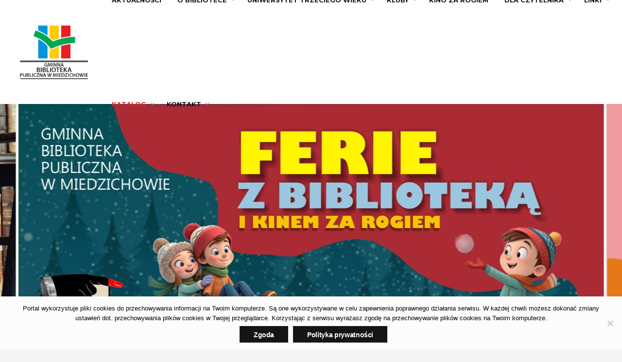

--- FILE ---
content_type: text/html; charset=UTF-8
request_url: http://biblioteka-miedzichowo.pl/jak-budowac-relacje-z-dziecmi-spotkanie-online/
body_size: 15494
content:
<!DOCTYPE html>
<html lang="pl-PL">
    <head>
        <meta charset="UTF-8">
        <!-- Mobile Specific Metas
        ================================================== -->
        <meta name="viewport" content="width=device-width, initial-scale=1, maximum-scale=1"/>
		
                <title>Jak budować relacje z dziećmi &#8211; spotkanie online &#8211; Gminna Biblioteka Publiczna w Miedzichowie</title>
<meta name='robots' content='max-image-preview:large' />
	<style>img:is([sizes="auto" i], [sizes^="auto," i]) { contain-intrinsic-size: 3000px 1500px }</style>
	<link rel='dns-prefetch' href='//fonts.googleapis.com' />
<link rel='preconnect' href='https://fonts.gstatic.com' crossorigin />
<link rel="alternate" type="application/rss+xml" title="Gminna Biblioteka Publiczna w Miedzichowie &raquo; Kanał z wpisami" href="https://biblioteka-miedzichowo.pl/feed/" />
<link rel="alternate" type="application/rss+xml" title="Gminna Biblioteka Publiczna w Miedzichowie &raquo; Kanał z komentarzami" href="https://biblioteka-miedzichowo.pl/comments/feed/" />
<script type="text/javascript">
/* <![CDATA[ */
window._wpemojiSettings = {"baseUrl":"https:\/\/s.w.org\/images\/core\/emoji\/16.0.1\/72x72\/","ext":".png","svgUrl":"https:\/\/s.w.org\/images\/core\/emoji\/16.0.1\/svg\/","svgExt":".svg","source":{"concatemoji":"http:\/\/biblioteka-miedzichowo.pl\/wp-includes\/js\/wp-emoji-release.min.js?ver=6.8.3"}};
/*! This file is auto-generated */
!function(s,n){var o,i,e;function c(e){try{var t={supportTests:e,timestamp:(new Date).valueOf()};sessionStorage.setItem(o,JSON.stringify(t))}catch(e){}}function p(e,t,n){e.clearRect(0,0,e.canvas.width,e.canvas.height),e.fillText(t,0,0);var t=new Uint32Array(e.getImageData(0,0,e.canvas.width,e.canvas.height).data),a=(e.clearRect(0,0,e.canvas.width,e.canvas.height),e.fillText(n,0,0),new Uint32Array(e.getImageData(0,0,e.canvas.width,e.canvas.height).data));return t.every(function(e,t){return e===a[t]})}function u(e,t){e.clearRect(0,0,e.canvas.width,e.canvas.height),e.fillText(t,0,0);for(var n=e.getImageData(16,16,1,1),a=0;a<n.data.length;a++)if(0!==n.data[a])return!1;return!0}function f(e,t,n,a){switch(t){case"flag":return n(e,"\ud83c\udff3\ufe0f\u200d\u26a7\ufe0f","\ud83c\udff3\ufe0f\u200b\u26a7\ufe0f")?!1:!n(e,"\ud83c\udde8\ud83c\uddf6","\ud83c\udde8\u200b\ud83c\uddf6")&&!n(e,"\ud83c\udff4\udb40\udc67\udb40\udc62\udb40\udc65\udb40\udc6e\udb40\udc67\udb40\udc7f","\ud83c\udff4\u200b\udb40\udc67\u200b\udb40\udc62\u200b\udb40\udc65\u200b\udb40\udc6e\u200b\udb40\udc67\u200b\udb40\udc7f");case"emoji":return!a(e,"\ud83e\udedf")}return!1}function g(e,t,n,a){var r="undefined"!=typeof WorkerGlobalScope&&self instanceof WorkerGlobalScope?new OffscreenCanvas(300,150):s.createElement("canvas"),o=r.getContext("2d",{willReadFrequently:!0}),i=(o.textBaseline="top",o.font="600 32px Arial",{});return e.forEach(function(e){i[e]=t(o,e,n,a)}),i}function t(e){var t=s.createElement("script");t.src=e,t.defer=!0,s.head.appendChild(t)}"undefined"!=typeof Promise&&(o="wpEmojiSettingsSupports",i=["flag","emoji"],n.supports={everything:!0,everythingExceptFlag:!0},e=new Promise(function(e){s.addEventListener("DOMContentLoaded",e,{once:!0})}),new Promise(function(t){var n=function(){try{var e=JSON.parse(sessionStorage.getItem(o));if("object"==typeof e&&"number"==typeof e.timestamp&&(new Date).valueOf()<e.timestamp+604800&&"object"==typeof e.supportTests)return e.supportTests}catch(e){}return null}();if(!n){if("undefined"!=typeof Worker&&"undefined"!=typeof OffscreenCanvas&&"undefined"!=typeof URL&&URL.createObjectURL&&"undefined"!=typeof Blob)try{var e="postMessage("+g.toString()+"("+[JSON.stringify(i),f.toString(),p.toString(),u.toString()].join(",")+"));",a=new Blob([e],{type:"text/javascript"}),r=new Worker(URL.createObjectURL(a),{name:"wpTestEmojiSupports"});return void(r.onmessage=function(e){c(n=e.data),r.terminate(),t(n)})}catch(e){}c(n=g(i,f,p,u))}t(n)}).then(function(e){for(var t in e)n.supports[t]=e[t],n.supports.everything=n.supports.everything&&n.supports[t],"flag"!==t&&(n.supports.everythingExceptFlag=n.supports.everythingExceptFlag&&n.supports[t]);n.supports.everythingExceptFlag=n.supports.everythingExceptFlag&&!n.supports.flag,n.DOMReady=!1,n.readyCallback=function(){n.DOMReady=!0}}).then(function(){return e}).then(function(){var e;n.supports.everything||(n.readyCallback(),(e=n.source||{}).concatemoji?t(e.concatemoji):e.wpemoji&&e.twemoji&&(t(e.twemoji),t(e.wpemoji)))}))}((window,document),window._wpemojiSettings);
/* ]]> */
</script>
<style id='wp-emoji-styles-inline-css' type='text/css'>

	img.wp-smiley, img.emoji {
		display: inline !important;
		border: none !important;
		box-shadow: none !important;
		height: 1em !important;
		width: 1em !important;
		margin: 0 0.07em !important;
		vertical-align: -0.1em !important;
		background: none !important;
		padding: 0 !important;
	}
</style>
<link rel='stylesheet' id='wp-block-library-css' href='http://biblioteka-miedzichowo.pl/wp-includes/css/dist/block-library/style.min.css?ver=6.8.3' type='text/css' media='all' />
<style id='classic-theme-styles-inline-css' type='text/css'>
/*! This file is auto-generated */
.wp-block-button__link{color:#fff;background-color:#32373c;border-radius:9999px;box-shadow:none;text-decoration:none;padding:calc(.667em + 2px) calc(1.333em + 2px);font-size:1.125em}.wp-block-file__button{background:#32373c;color:#fff;text-decoration:none}
</style>
<style id='global-styles-inline-css' type='text/css'>
:root{--wp--preset--aspect-ratio--square: 1;--wp--preset--aspect-ratio--4-3: 4/3;--wp--preset--aspect-ratio--3-4: 3/4;--wp--preset--aspect-ratio--3-2: 3/2;--wp--preset--aspect-ratio--2-3: 2/3;--wp--preset--aspect-ratio--16-9: 16/9;--wp--preset--aspect-ratio--9-16: 9/16;--wp--preset--color--black: #000000;--wp--preset--color--cyan-bluish-gray: #abb8c3;--wp--preset--color--white: #ffffff;--wp--preset--color--pale-pink: #f78da7;--wp--preset--color--vivid-red: #cf2e2e;--wp--preset--color--luminous-vivid-orange: #ff6900;--wp--preset--color--luminous-vivid-amber: #fcb900;--wp--preset--color--light-green-cyan: #7bdcb5;--wp--preset--color--vivid-green-cyan: #00d084;--wp--preset--color--pale-cyan-blue: #8ed1fc;--wp--preset--color--vivid-cyan-blue: #0693e3;--wp--preset--color--vivid-purple: #9b51e0;--wp--preset--gradient--vivid-cyan-blue-to-vivid-purple: linear-gradient(135deg,rgba(6,147,227,1) 0%,rgb(155,81,224) 100%);--wp--preset--gradient--light-green-cyan-to-vivid-green-cyan: linear-gradient(135deg,rgb(122,220,180) 0%,rgb(0,208,130) 100%);--wp--preset--gradient--luminous-vivid-amber-to-luminous-vivid-orange: linear-gradient(135deg,rgba(252,185,0,1) 0%,rgba(255,105,0,1) 100%);--wp--preset--gradient--luminous-vivid-orange-to-vivid-red: linear-gradient(135deg,rgba(255,105,0,1) 0%,rgb(207,46,46) 100%);--wp--preset--gradient--very-light-gray-to-cyan-bluish-gray: linear-gradient(135deg,rgb(238,238,238) 0%,rgb(169,184,195) 100%);--wp--preset--gradient--cool-to-warm-spectrum: linear-gradient(135deg,rgb(74,234,220) 0%,rgb(151,120,209) 20%,rgb(207,42,186) 40%,rgb(238,44,130) 60%,rgb(251,105,98) 80%,rgb(254,248,76) 100%);--wp--preset--gradient--blush-light-purple: linear-gradient(135deg,rgb(255,206,236) 0%,rgb(152,150,240) 100%);--wp--preset--gradient--blush-bordeaux: linear-gradient(135deg,rgb(254,205,165) 0%,rgb(254,45,45) 50%,rgb(107,0,62) 100%);--wp--preset--gradient--luminous-dusk: linear-gradient(135deg,rgb(255,203,112) 0%,rgb(199,81,192) 50%,rgb(65,88,208) 100%);--wp--preset--gradient--pale-ocean: linear-gradient(135deg,rgb(255,245,203) 0%,rgb(182,227,212) 50%,rgb(51,167,181) 100%);--wp--preset--gradient--electric-grass: linear-gradient(135deg,rgb(202,248,128) 0%,rgb(113,206,126) 100%);--wp--preset--gradient--midnight: linear-gradient(135deg,rgb(2,3,129) 0%,rgb(40,116,252) 100%);--wp--preset--font-size--small: 13px;--wp--preset--font-size--medium: 20px;--wp--preset--font-size--large: 36px;--wp--preset--font-size--x-large: 42px;--wp--preset--spacing--20: 0.44rem;--wp--preset--spacing--30: 0.67rem;--wp--preset--spacing--40: 1rem;--wp--preset--spacing--50: 1.5rem;--wp--preset--spacing--60: 2.25rem;--wp--preset--spacing--70: 3.38rem;--wp--preset--spacing--80: 5.06rem;--wp--preset--shadow--natural: 6px 6px 9px rgba(0, 0, 0, 0.2);--wp--preset--shadow--deep: 12px 12px 50px rgba(0, 0, 0, 0.4);--wp--preset--shadow--sharp: 6px 6px 0px rgba(0, 0, 0, 0.2);--wp--preset--shadow--outlined: 6px 6px 0px -3px rgba(255, 255, 255, 1), 6px 6px rgba(0, 0, 0, 1);--wp--preset--shadow--crisp: 6px 6px 0px rgba(0, 0, 0, 1);}:where(.is-layout-flex){gap: 0.5em;}:where(.is-layout-grid){gap: 0.5em;}body .is-layout-flex{display: flex;}.is-layout-flex{flex-wrap: wrap;align-items: center;}.is-layout-flex > :is(*, div){margin: 0;}body .is-layout-grid{display: grid;}.is-layout-grid > :is(*, div){margin: 0;}:where(.wp-block-columns.is-layout-flex){gap: 2em;}:where(.wp-block-columns.is-layout-grid){gap: 2em;}:where(.wp-block-post-template.is-layout-flex){gap: 1.25em;}:where(.wp-block-post-template.is-layout-grid){gap: 1.25em;}.has-black-color{color: var(--wp--preset--color--black) !important;}.has-cyan-bluish-gray-color{color: var(--wp--preset--color--cyan-bluish-gray) !important;}.has-white-color{color: var(--wp--preset--color--white) !important;}.has-pale-pink-color{color: var(--wp--preset--color--pale-pink) !important;}.has-vivid-red-color{color: var(--wp--preset--color--vivid-red) !important;}.has-luminous-vivid-orange-color{color: var(--wp--preset--color--luminous-vivid-orange) !important;}.has-luminous-vivid-amber-color{color: var(--wp--preset--color--luminous-vivid-amber) !important;}.has-light-green-cyan-color{color: var(--wp--preset--color--light-green-cyan) !important;}.has-vivid-green-cyan-color{color: var(--wp--preset--color--vivid-green-cyan) !important;}.has-pale-cyan-blue-color{color: var(--wp--preset--color--pale-cyan-blue) !important;}.has-vivid-cyan-blue-color{color: var(--wp--preset--color--vivid-cyan-blue) !important;}.has-vivid-purple-color{color: var(--wp--preset--color--vivid-purple) !important;}.has-black-background-color{background-color: var(--wp--preset--color--black) !important;}.has-cyan-bluish-gray-background-color{background-color: var(--wp--preset--color--cyan-bluish-gray) !important;}.has-white-background-color{background-color: var(--wp--preset--color--white) !important;}.has-pale-pink-background-color{background-color: var(--wp--preset--color--pale-pink) !important;}.has-vivid-red-background-color{background-color: var(--wp--preset--color--vivid-red) !important;}.has-luminous-vivid-orange-background-color{background-color: var(--wp--preset--color--luminous-vivid-orange) !important;}.has-luminous-vivid-amber-background-color{background-color: var(--wp--preset--color--luminous-vivid-amber) !important;}.has-light-green-cyan-background-color{background-color: var(--wp--preset--color--light-green-cyan) !important;}.has-vivid-green-cyan-background-color{background-color: var(--wp--preset--color--vivid-green-cyan) !important;}.has-pale-cyan-blue-background-color{background-color: var(--wp--preset--color--pale-cyan-blue) !important;}.has-vivid-cyan-blue-background-color{background-color: var(--wp--preset--color--vivid-cyan-blue) !important;}.has-vivid-purple-background-color{background-color: var(--wp--preset--color--vivid-purple) !important;}.has-black-border-color{border-color: var(--wp--preset--color--black) !important;}.has-cyan-bluish-gray-border-color{border-color: var(--wp--preset--color--cyan-bluish-gray) !important;}.has-white-border-color{border-color: var(--wp--preset--color--white) !important;}.has-pale-pink-border-color{border-color: var(--wp--preset--color--pale-pink) !important;}.has-vivid-red-border-color{border-color: var(--wp--preset--color--vivid-red) !important;}.has-luminous-vivid-orange-border-color{border-color: var(--wp--preset--color--luminous-vivid-orange) !important;}.has-luminous-vivid-amber-border-color{border-color: var(--wp--preset--color--luminous-vivid-amber) !important;}.has-light-green-cyan-border-color{border-color: var(--wp--preset--color--light-green-cyan) !important;}.has-vivid-green-cyan-border-color{border-color: var(--wp--preset--color--vivid-green-cyan) !important;}.has-pale-cyan-blue-border-color{border-color: var(--wp--preset--color--pale-cyan-blue) !important;}.has-vivid-cyan-blue-border-color{border-color: var(--wp--preset--color--vivid-cyan-blue) !important;}.has-vivid-purple-border-color{border-color: var(--wp--preset--color--vivid-purple) !important;}.has-vivid-cyan-blue-to-vivid-purple-gradient-background{background: var(--wp--preset--gradient--vivid-cyan-blue-to-vivid-purple) !important;}.has-light-green-cyan-to-vivid-green-cyan-gradient-background{background: var(--wp--preset--gradient--light-green-cyan-to-vivid-green-cyan) !important;}.has-luminous-vivid-amber-to-luminous-vivid-orange-gradient-background{background: var(--wp--preset--gradient--luminous-vivid-amber-to-luminous-vivid-orange) !important;}.has-luminous-vivid-orange-to-vivid-red-gradient-background{background: var(--wp--preset--gradient--luminous-vivid-orange-to-vivid-red) !important;}.has-very-light-gray-to-cyan-bluish-gray-gradient-background{background: var(--wp--preset--gradient--very-light-gray-to-cyan-bluish-gray) !important;}.has-cool-to-warm-spectrum-gradient-background{background: var(--wp--preset--gradient--cool-to-warm-spectrum) !important;}.has-blush-light-purple-gradient-background{background: var(--wp--preset--gradient--blush-light-purple) !important;}.has-blush-bordeaux-gradient-background{background: var(--wp--preset--gradient--blush-bordeaux) !important;}.has-luminous-dusk-gradient-background{background: var(--wp--preset--gradient--luminous-dusk) !important;}.has-pale-ocean-gradient-background{background: var(--wp--preset--gradient--pale-ocean) !important;}.has-electric-grass-gradient-background{background: var(--wp--preset--gradient--electric-grass) !important;}.has-midnight-gradient-background{background: var(--wp--preset--gradient--midnight) !important;}.has-small-font-size{font-size: var(--wp--preset--font-size--small) !important;}.has-medium-font-size{font-size: var(--wp--preset--font-size--medium) !important;}.has-large-font-size{font-size: var(--wp--preset--font-size--large) !important;}.has-x-large-font-size{font-size: var(--wp--preset--font-size--x-large) !important;}
:where(.wp-block-post-template.is-layout-flex){gap: 1.25em;}:where(.wp-block-post-template.is-layout-grid){gap: 1.25em;}
:where(.wp-block-columns.is-layout-flex){gap: 2em;}:where(.wp-block-columns.is-layout-grid){gap: 2em;}
:root :where(.wp-block-pullquote){font-size: 1.5em;line-height: 1.6;}
</style>
<link rel='stylesheet' id='contact-form-7-css' href='http://biblioteka-miedzichowo.pl/wp-content/plugins/contact-form-7/includes/css/styles.css?ver=6.1.3' type='text/css' media='all' />
<link rel='stylesheet' id='cookie-notice-front-css' href='http://biblioteka-miedzichowo.pl/wp-content/plugins/cookie-notice/css/front.min.css?ver=2.5.9' type='text/css' media='all' />
<link rel='stylesheet' id='owl.carousel-css' href='http://biblioteka-miedzichowo.pl/wp-content/plugins/owl-carousel-wp/vendors/owl-carousel/assets/owl.carousel.min.css?ver=6.8.3' type='text/css' media='all' />
<link rel='stylesheet' id='tc-owmcarousel-style-css' href='http://biblioteka-miedzichowo.pl/wp-content/plugins/owl-carousel-wp/vendors/custom/style.custom.css?ver=6.8.3' type='text/css' media='all' />
<link rel='stylesheet' id='ever_child_parent-css' href='http://biblioteka-miedzichowo.pl/wp-content/themes/ever/style.css?ver=6.8.3' type='text/css' media='all' />
<link rel='stylesheet' id='ever-css' href='http://biblioteka-miedzichowo.pl/wp-content/themes/ever/style.css?ver=6.8.3' type='text/css' media='all' />
<link rel='stylesheet' id='child-style-css' href='http://biblioteka-miedzichowo.pl/wp-content/themes/ever-child/style.css?ver=1.2.1' type='text/css' media='all' />
<link rel='stylesheet' id='bootstrap-css' href='http://biblioteka-miedzichowo.pl/wp-content/themes/ever/assets/css/bootstrap.min.css?ver=6.8.3' type='text/css' media='all' />
<link rel='stylesheet' id='ionicons-css' href='http://biblioteka-miedzichowo.pl/wp-content/themes/ever/assets/css/ionicons.min.css?ver=6.8.3' type='text/css' media='all' />
<link rel='stylesheet' id='ever-style-css' href='http://biblioteka-miedzichowo.pl/wp-content/themes/ever/style.css?ver=6.8.3' type='text/css' media='all' />
<link rel='stylesheet' id='ever-responsive-css' href='http://biblioteka-miedzichowo.pl/wp-content/themes/ever/assets/css/responsive.css?ver=6.8.3' type='text/css' media='all' />
<style id='ever-responsive-inline-css' type='text/css'>
body{color: #333333;font-family: "Roboto", Arial, Helvetica, sans-serif;font-size: 16px;font-weight: 400;background-color:#f5f5f5;}h1, h2, h3, h4, h5, h6, blockquote, .tw-pagination, aside.widget ul, body .btn, .tw-footer, .error-desc{font-family: "Montserrat";}h1, h2, h3, h4, h5, h6, blockquote, .tw-pagination, aside.widget ul, body .btn{font-weight: 700;}.sf-menu > li > a{font-family: "Montserrat";font-size: 13px;font-weight: 700;text-transform: uppercase;}.sf-menu ul{font-family: "Montserrat";font-size: 11px;font-weight: 400;text-transform: uppercase;}.tw-meta{font-family: "Roboto";font-size: 11px;font-weight: 400;text-transform: none;}::selection{
            background-color: #e22524;
        }::moz-selection{
            background-color: #e22524;
        }button:hover,
            input[type="button"]:hover,
            .flip-box .side-b.button-search,
            .comment-form .flip-box input[type="submit"].side-b,
            .mc4wp-form-fields .flip-box input[type="submit"].side-b,
            .wpcf7-form input[type="submit"].side-b,
            .flip-box .side-b{
            background-color: #e22524;
            border-color: #e22524;
        }.tw-contact i,
        .entry-title a:hover,
        .tw-blog article.sticky .entry-post:before{
            color: #e22524;
        }#scroll-bar,
        .owl-theme .owl-controls .owl-dot.active span,
        .owl-theme .owl-controls.clickable .owl-dot:hover span,
        .owl-carousel-meta .owl-prev:hover,
        .owl-carousel-meta .owl-next:hover,
        .tw-mobile-menu .owl-carousel .owl-dot.active span,
        .tw-mobile-menu .owl-carousel .owl-dot:hover span{
            background-color: #e22524;
        }.entry-cats a, h3.widget-title >span,
        .tw-blog article.sticky .entry-post{
            border-color: #e22524;
        }a{color: #111;}a:hover{color: #e22524;}h1, h2, h3, h4, h5, h6, .tw-meta .entry-author a, aside.widget ul li a, .tw-pagination a:hover{
            color: #151515;
        }.tw-meta, .entry-cats, .wp-caption p.wp-caption-text, .tw-pagination a, .feature-area .feature-title > p{
            color: #999999;
        }h1{font-size: 36px;}h2{font-size: 30px;}h3{font-size: 24px;}h4{font-size: 20px;}h5{font-size: 16px;}h6{font-size: 14px;}.header-small .tw-menu-container, .tw-menu-container, .header-area.layout-2 .tw-logo{background-color:#ffffff;}h1.site-name, .tw-header-meta i, .tw-menu .sf-menu{color:#151515;} .nav-icon span{background-color:#151515}.tw-header-meta i:hover, .sf-menu > li:hover > a{color:#262626;} .nav-icon:hover span{background-color:#262626}.sf-menu ul{background-color:#151515;}.sf-menu ul, .sf-menu .sub-menu .menu-item-has-children:after{color:#ffffff;}
.tw-menu .page_item > ul.children li:hover > a, .tw-menu .sub-menu li:hover > a, .sf-menu .sub-menu .menu-item-has-children:hover:after{color:#ffffff;}
.tw-menu .page_item > ul.children li:hover > a, .tw-menu .sub-menu li:hover > a{background-color:#262626;}.tw-footer, .tw-footer .footer-menu a{color:#999999;}.tw-footer a{color:#999;}.tw-footer a:hover{color:#151515;}.sf-menu > li > a{line-height: 214px;}.tw-menu-container, .header-clone, .tw-mobile-menu .tw-logo{height:214px;}.tw-header-meta{width: 250px;}.tw-slider .slider-item{height: 500px;}.tw-slider.slider4 .col-md-4 .slider-item{height: 235px;}@media (max-width: 1199px){ .tw-slider .slider-item{height: 401.7094017094px;}.tw-slider.tw-slider.slider4 .col-md-4 .slider-item{height: 190.8547008547px;}}table, td, th, .wp-caption p.wp-caption-text, .content-row, .comment-text, .widget ul li, .tw-footer{border-color:#e6e6e6;}.header-area.layout-2 .tw-logo{border-color: rgba(230,230,230,0.5);}input, input[type="tel"], input[type="date"], input[type="text"], input[type="password"], input[type="email"], textarea, select{border-color: rgba(230,230,230,0.6);}input, input[type="tel"], input[type="date"], input[type="text"], input[type="password"], input[type="email"], textarea, select,.tagcloud > a, .entry-tags a, .tw-author-box, .nextprev-postlink-container, .search-opened .tw-header-meta form.searchform input{background-color:#fafafa;}.tw-blog article, .tw-blog.metro-blog article .entry-post, .tw-blog.grid-blog article .entry-post, .tw-blog.side-blog article .entry-post,.single-content, .sidebar-area .widget-item, .tw-pagination{background-color:#ffffff;}.page-content > p a, .entry-content > p:not(.more-link) a{color:#151515;}.page-content > p a:hover, .entry-content > p:not(.more-link) a:hover{color:#999;}
</style>
<link rel='stylesheet' id='magnific-popup-css' href='http://biblioteka-miedzichowo.pl/wp-content/themes/ever/assets/css/magnific-popup.css?ver=6.8.3' type='text/css' media='all' />
<link rel='stylesheet' id='fancybox-css' href='http://biblioteka-miedzichowo.pl/wp-content/plugins/easy-fancybox/fancybox/1.5.4/jquery.fancybox.min.css?ver=6.8.3' type='text/css' media='screen' />
<link rel="preload" as="style" href="https://fonts.googleapis.com/css?family=Roboto:100,300,400,500,700,900,100italic,300italic,400italic,500italic,700italic,900italic%7CMontserrat:100,200,300,400,500,600,700,800,900,100italic,200italic,300italic,400italic,500italic,600italic,700italic,800italic,900italic&#038;display=swap&#038;ver=1764247585" /><link rel="stylesheet" href="https://fonts.googleapis.com/css?family=Roboto:100,300,400,500,700,900,100italic,300italic,400italic,500italic,700italic,900italic%7CMontserrat:100,200,300,400,500,600,700,800,900,100italic,200italic,300italic,400italic,500italic,600italic,700italic,800italic,900italic&#038;display=swap&#038;ver=1764247585" media="print" onload="this.media='all'"><noscript><link rel="stylesheet" href="https://fonts.googleapis.com/css?family=Roboto:100,300,400,500,700,900,100italic,300italic,400italic,500italic,700italic,900italic%7CMontserrat:100,200,300,400,500,600,700,800,900,100italic,200italic,300italic,400italic,500italic,600italic,700italic,800italic,900italic&#038;display=swap&#038;ver=1764247585" /></noscript><script type="text/javascript" id="cookie-notice-front-js-before">
/* <![CDATA[ */
var cnArgs = {"ajaxUrl":"https:\/\/biblioteka-miedzichowo.pl\/wp-admin\/admin-ajax.php","nonce":"44dbe50b73","hideEffect":"fade","position":"bottom","onScroll":false,"onScrollOffset":100,"onClick":false,"cookieName":"cookie_notice_accepted","cookieTime":2592000,"cookieTimeRejected":2592000,"globalCookie":false,"redirection":false,"cache":false,"revokeCookies":false,"revokeCookiesOpt":"automatic"};
/* ]]> */
</script>
<script type="text/javascript" src="http://biblioteka-miedzichowo.pl/wp-content/plugins/cookie-notice/js/front.min.js?ver=2.5.9" id="cookie-notice-front-js"></script>
<script type="text/javascript" id="jquery-core-js-extra">
/* <![CDATA[ */
var ever_script_data = {"gif_auto":"0","slider_auto":"1","slider_delay":"3000"};
/* ]]> */
</script>
<script type="text/javascript" src="http://biblioteka-miedzichowo.pl/wp-includes/js/jquery/jquery.min.js?ver=3.7.1" id="jquery-core-js"></script>
<script type="text/javascript" src="http://biblioteka-miedzichowo.pl/wp-includes/js/jquery/jquery-migrate.min.js?ver=3.4.1" id="jquery-migrate-js"></script>
<script type="text/javascript" src="http://biblioteka-miedzichowo.pl/wp-content/themes/ever/assets/js/functions.js?ver=6.8.3" id="ever-functions-js"></script>
<!--[if lt IE 9]>
<script type="text/javascript" src="http://biblioteka-miedzichowo.pl/wp-content/themes/ever/assets/js/html5.js?ver=3.6.0" id="html5-js"></script>
<![endif]-->
<script type="text/javascript" src="http://biblioteka-miedzichowo.pl/wp-content/themes/ever/assets/js/jquery.magnific-popup.min.js?ver=6.8.3" id="magnific-popup-js"></script>
<script type="text/javascript" src="http://biblioteka-miedzichowo.pl/wp-content/themes/ever/assets/js/waves-script.js?ver=6.8.3" id="ever-script-js"></script>
<link rel="https://api.w.org/" href="https://biblioteka-miedzichowo.pl/wp-json/" /><link rel="alternate" title="JSON" type="application/json" href="https://biblioteka-miedzichowo.pl/wp-json/wp/v2/posts/8645" /><link rel="EditURI" type="application/rsd+xml" title="RSD" href="https://biblioteka-miedzichowo.pl/xmlrpc.php?rsd" />
<meta name="generator" content="WordPress 6.8.3" />
<link rel="canonical" href="https://biblioteka-miedzichowo.pl/jak-budowac-relacje-z-dziecmi-spotkanie-online/" />
<link rel='shortlink' href='https://biblioteka-miedzichowo.pl/?p=8645' />
<link rel="alternate" title="oEmbed (JSON)" type="application/json+oembed" href="https://biblioteka-miedzichowo.pl/wp-json/oembed/1.0/embed?url=https%3A%2F%2Fbiblioteka-miedzichowo.pl%2Fjak-budowac-relacje-z-dziecmi-spotkanie-online%2F" />
<link rel="alternate" title="oEmbed (XML)" type="text/xml+oembed" href="https://biblioteka-miedzichowo.pl/wp-json/oembed/1.0/embed?url=https%3A%2F%2Fbiblioteka-miedzichowo.pl%2Fjak-budowac-relacje-z-dziecmi-spotkanie-online%2F&#038;format=xml" />
<meta name="generator" content="Redux 4.5.8" /><!-- Analytics by WP Statistics - https://wp-statistics.com -->
<link rel="icon" href="https://biblioteka-miedzichowo.pl/wp-content/uploads/2018/09/logo-biblioteka-miedzichowo-150x150.png" sizes="32x32" />
<link rel="icon" href="https://biblioteka-miedzichowo.pl/wp-content/uploads/2018/09/logo-biblioteka-miedzichowo.png" sizes="192x192" />
<link rel="apple-touch-icon" href="https://biblioteka-miedzichowo.pl/wp-content/uploads/2018/09/logo-biblioteka-miedzichowo.png" />
<meta name="msapplication-TileImage" content="https://biblioteka-miedzichowo.pl/wp-content/uploads/2018/09/logo-biblioteka-miedzichowo.png" />
		<style type="text/css" id="wp-custom-css">
			.sf-menu > li:nth-last-child(2) > a { color: #eb1c26; }
.sidebar-area .widget_media_image .widget-item { padding: 0; }		</style>
		<style id="ever_redux-dynamic-css" title="dynamic-css" class="redux-options-output">.tw-mobile-menu{background-color:#151515;}.blog-single-nav .entry-share i.side-f, .tw-social-icon.social-light i.side-f{background-color:#ffffff;}.blog-single-nav .entry-share i.side-f, .tw-social-icon.social-light i.side-f{color:#999999;}.blog-single-nav .entry-share i.side-f, .tw-social-icon i.side-f{background-color:#fafafa;}.blog-single-nav .entry-share i.side-f, .tw-social-icon i.side-f{color:#151515;}.blog-single-nav .entry-share.dark i.side-f, .tw-social-icon.social-dark i.side-f{background-color:#333333;}.blog-single-nav .entry-share.dark i.side-f, .tw-social-icon.social-dark i.side-f{color:#999999;}</style>		
    </head>
    <body class="wp-singular post-template-default single single-post postid-8645 single-format-standard wp-theme-ever wp-child-theme-ever-child cookies-not-set scroll-menu">
        		<script src="//ajax.googleapis.com/ajax/libs/jquery/1.11.0/jquery.min.js"></script>
        <div class="tw-mobile-menu">
            <div class="tw-logo"><a class="logo" href="https://biblioteka-miedzichowo.pl/"><img class="logo-img" src="https://biblioteka-miedzichowo.pl/wp-content/uploads/2018/09/logo-biblioteka-miedzichowo.png" alt="Gminna Biblioteka Publiczna w Miedzichowie"/></a><div class="nav-icon-container"><div class="nav-icon tw-mdl-close active"><span></span><span></span><span></span></div></div></div>            <nav><ul id="menu-menu-gorne" class="sf-mobile-menu clearfix"><li id="menu-item-1202" class="menu-item menu-item-type-taxonomy menu-item-object-category current-post-ancestor current-menu-parent current-post-parent menu-item-1202"><a href="https://biblioteka-miedzichowo.pl/category/aktualnosci/">Aktualności</a></li>
<li id="menu-item-5422" class="menu-item menu-item-type-post_type menu-item-object-page menu-item-has-children menu-item-5422"><a href="https://biblioteka-miedzichowo.pl/o-bibliotece/">O BIBLIOTECE</a>
<ul class="sub-menu">
	<li id="menu-item-7078" class="menu-item menu-item-type-post_type menu-item-object-page menu-item-has-children menu-item-7078"><a href="https://biblioteka-miedzichowo.pl/o-instytucji/">O instytucji</a>
	<ul class="sub-menu">
		<li id="menu-item-5764" class="menu-item menu-item-type-post_type menu-item-object-page menu-item-5764"><a href="https://biblioteka-miedzichowo.pl/historia-biblioteki-w-miedzichowie/">Historia Biblioteki w Miedzichowie</a></li>
		<li id="menu-item-5763" class="menu-item menu-item-type-post_type menu-item-object-page menu-item-5763"><a href="https://biblioteka-miedzichowo.pl/historia-filii-w-bolewicach/">Historia Filii w Bolewicach</a></li>
		<li id="menu-item-6531" class="menu-item menu-item-type-custom menu-item-object-custom menu-item-6531"><a href="https://app.lapentor.com/sphere/biblioteka-bc">Wirtualny spacer po filii Bolewice</a></li>
	</ul>
</li>
	<li id="menu-item-7083" class="menu-item menu-item-type-post_type menu-item-object-page menu-item-7083"><a href="https://biblioteka-miedzichowo.pl/statut/">Statut</a></li>
	<li id="menu-item-5985" class="menu-item menu-item-type-post_type menu-item-object-page menu-item-5985"><a href="https://biblioteka-miedzichowo.pl/regulaminy/">Regulaminy</a></li>
	<li id="menu-item-5970" class="menu-item menu-item-type-post_type menu-item-object-page menu-item-5970"><a href="https://biblioteka-miedzichowo.pl/polityka-prywatnosci-2/">Polityka prywatności</a></li>
	<li id="menu-item-5980" class="menu-item menu-item-type-post_type menu-item-object-page menu-item-5980"><a href="https://biblioteka-miedzichowo.pl/deklaracja-dostepnosci/">Deklaracja dostępności</a></li>
	<li id="menu-item-7082" class="menu-item menu-item-type-post_type menu-item-object-page menu-item-7082"><a href="https://biblioteka-miedzichowo.pl/logotyp/">Logotyp</a></li>
</ul>
</li>
<li id="menu-item-731" class="menu-item menu-item-type-post_type menu-item-object-page menu-item-has-children menu-item-731"><a href="https://biblioteka-miedzichowo.pl/miedzichowski-uniwersytet-trzeciego-wieku/">Uniwersytet Trzeciego Wieku</a>
<ul class="sub-menu">
	<li id="menu-item-995" class="menu-item menu-item-type-taxonomy menu-item-object-category menu-item-995"><a href="https://biblioteka-miedzichowo.pl/category/aktualnosci_utw/">Aktualności UTW</a></li>
	<li id="menu-item-7227" class="menu-item menu-item-type-post_type menu-item-object-page menu-item-7227"><a href="https://biblioteka-miedzichowo.pl/oferta/">Oferta</a></li>
	<li id="menu-item-720" class="menu-item menu-item-type-post_type menu-item-object-page menu-item-720"><a href="https://biblioteka-miedzichowo.pl/plan-zajec/">Plan zajęć</a></li>
	<li id="menu-item-5846" class="menu-item menu-item-type-post_type menu-item-object-page menu-item-5846"><a href="https://biblioteka-miedzichowo.pl/historia-miedzichowskiego-utw/">Historia Miedzichowskiego UTW</a></li>
	<li id="menu-item-2120" class="menu-item menu-item-type-post_type menu-item-object-page menu-item-2120"><a href="https://biblioteka-miedzichowo.pl/utw-dane-teleadresowe/">UTW – Dane teleadresowe</a></li>
</ul>
</li>
<li id="menu-item-747" class="menu-item menu-item-type-post_type menu-item-object-page menu-item-has-children menu-item-747"><a href="https://biblioteka-miedzichowo.pl/stowarzyszenia/">Kluby</a>
<ul class="sub-menu">
	<li id="menu-item-5418" class="menu-item menu-item-type-post_type menu-item-object-page menu-item-5418"><a href="https://biblioteka-miedzichowo.pl/poczytajki-w-klubie-malucha/">Poczytajki</a></li>
	<li id="menu-item-893" class="menu-item menu-item-type-taxonomy menu-item-object-category menu-item-893"><a href="https://biblioteka-miedzichowo.pl/category/dyskusyjny_klub_ksiazki/">Dyskusyjny Klub Książki</a></li>
	<li id="menu-item-869" class="menu-item menu-item-type-taxonomy menu-item-object-category menu-item-869"><a href="https://biblioteka-miedzichowo.pl/category/klub_milosnikow_podrozy/">Klub Miłośników Podróży</a></li>
	<li id="menu-item-16777" class="menu-item menu-item-type-taxonomy menu-item-object-category menu-item-16777"><a href="https://biblioteka-miedzichowo.pl/category/mlodziezowa_biblioteka/">Młodzieżowa biblioteka</a></li>
</ul>
</li>
<li id="menu-item-16778" class="menu-item menu-item-type-taxonomy menu-item-object-category menu-item-16778"><a href="https://biblioteka-miedzichowo.pl/category/kino-za-rogiem/">Kino za Rogiem</a></li>
<li id="menu-item-5675" class="menu-item menu-item-type-post_type menu-item-object-page menu-item-has-children menu-item-5675"><a href="https://biblioteka-miedzichowo.pl/dla-czytelnika/">Dla czytelnika</a>
<ul class="sub-menu">
	<li id="menu-item-762" class="menu-item menu-item-type-taxonomy menu-item-object-category menu-item-762"><a href="https://biblioteka-miedzichowo.pl/category/nowosci_czytelnicze/">Biblioteka poleca</a></li>
	<li id="menu-item-5649" class="menu-item menu-item-type-post_type menu-item-object-page menu-item-5649"><a href="https://biblioteka-miedzichowo.pl/jak-zostac-czytelnikiem/">Jak zostać czytelnikiem</a></li>
	<li id="menu-item-5637" class="menu-item menu-item-type-post_type menu-item-object-page menu-item-5637"><a href="https://biblioteka-miedzichowo.pl/jak-zamawiac-i-rezerwowac-ksiazki-przez-internet/">Jak zamawiać i rezerwować książki przez internet</a></li>
	<li id="menu-item-6125" class="menu-item menu-item-type-post_type menu-item-object-page menu-item-6125"><a href="https://biblioteka-miedzichowo.pl/ksiazka-na-telefon/">Książka na telefon</a></li>
	<li id="menu-item-5641" class="menu-item menu-item-type-post_type menu-item-object-page menu-item-5641"><a href="https://biblioteka-miedzichowo.pl/wykaz-dostepnych-czasopism/">Wykaz dostępnych czasopism</a></li>
	<li id="menu-item-6099" class="menu-item menu-item-type-post_type menu-item-object-page menu-item-has-children menu-item-6099"><a href="https://biblioteka-miedzichowo.pl/darmowy-dostep-do-e-bookow/">Darmowy dostęp do E-booków</a>
	<ul class="sub-menu">
		<li id="menu-item-6103" class="menu-item menu-item-type-post_type menu-item-object-page menu-item-6103"><a href="https://biblioteka-miedzichowo.pl/ibuk-libra/">IBUK LIBRA</a></li>
		<li id="menu-item-7101" class="menu-item menu-item-type-post_type menu-item-object-page menu-item-7101"><a href="https://biblioteka-miedzichowo.pl/academica/">Academica</a></li>
	</ul>
</li>
	<li id="menu-item-6163" class="menu-item menu-item-type-post_type menu-item-object-page menu-item-6163"><a href="https://biblioteka-miedzichowo.pl/wrzutnia-ksiazek/">Wrzutnia książek</a></li>
	<li id="menu-item-6179" class="menu-item menu-item-type-post_type menu-item-object-page menu-item-6179"><a href="https://biblioteka-miedzichowo.pl/mala-ksiazka-wielki-czlowiek/">Mała książka – wielki człowiek</a></li>
	<li id="menu-item-6236" class="menu-item menu-item-type-post_type menu-item-object-page menu-item-6236"><a href="https://biblioteka-miedzichowo.pl/biblioteki-cyfrowe/">Biblioteki cyfrowe w Polsce</a></li>
</ul>
</li>
<li id="menu-item-5369" class="menu-item menu-item-type-post_type menu-item-object-page menu-item-has-children menu-item-5369"><a href="https://biblioteka-miedzichowo.pl/linki/">Linki</a>
<ul class="sub-menu">
	<li id="menu-item-5412" class="menu-item menu-item-type-post_type menu-item-object-page menu-item-5412"><a href="https://biblioteka-miedzichowo.pl/wazniejsze-strony-w-kraju/">Ważniejsze strony w kraju</a></li>
	<li id="menu-item-5384" class="menu-item menu-item-type-post_type menu-item-object-page menu-item-5384"><a href="https://biblioteka-miedzichowo.pl/dla-bibliotekarzy/">Dla bibliotekarzy i nie tylko</a></li>
	<li id="menu-item-5406" class="menu-item menu-item-type-post_type menu-item-object-page menu-item-5406"><a href="https://biblioteka-miedzichowo.pl/wybrane-strony-w-regionie/">Wybrane strony w regionie</a></li>
	<li id="menu-item-5429" class="menu-item menu-item-type-post_type menu-item-object-page menu-item-5429"><a href="https://biblioteka-miedzichowo.pl/strony-dedykowane-dzieciom/">Strony dedykowane dzieciom</a></li>
	<li id="menu-item-5396" class="menu-item menu-item-type-post_type menu-item-object-page menu-item-5396"><a href="https://biblioteka-miedzichowo.pl/strony-z-e-bookami-oraz-z-e-lerningiem/">Strony z e-bookami  oraz z e-lerningiem</a></li>
	<li id="menu-item-5391" class="menu-item menu-item-type-post_type menu-item-object-page menu-item-5391"><a href="https://biblioteka-miedzichowo.pl/biblioteki-zagraniczne/">Biblioteki zagraniczne</a></li>
</ul>
</li>
<li id="menu-item-758" class="menu-item menu-item-type-custom menu-item-object-custom menu-item-has-children menu-item-758"><a href="#">Katalog</a>
<ul class="sub-menu">
	<li id="menu-item-18163" class="menu-item menu-item-type-custom menu-item-object-custom menu-item-18163"><a target="_blank" href="https://miedzichowo.bibliotekant.pl/index.php?KatID=0">Katalog zbiorów</a></li>
	<li id="menu-item-18164" class="menu-item menu-item-type-custom menu-item-object-custom menu-item-18164"><a target="_blank" href="https://miedzichowo.bibliotekant.pl/index.php?KatID=1">Dokumenty życia społecznego</a></li>
</ul>
</li>
<li id="menu-item-724" class="menu-item menu-item-type-post_type menu-item-object-page menu-item-has-children menu-item-724"><a href="https://biblioteka-miedzichowo.pl/kontakt-2/">Kontakt</a>
<ul class="sub-menu">
	<li id="menu-item-725" class="menu-item menu-item-type-post_type menu-item-object-page menu-item-725"><a href="https://biblioteka-miedzichowo.pl/godziny-otwarcia-2/">Godziny otwarcia</a></li>
</ul>
</li>
</ul></nav>
                    </div>
        <div class="tw-mdl-overlay-close"></div>
        <div class="theme-layout">
            <!-- Start Header -->
<header class="header-area">
    <div class="tw-menu-container">
        <div class="tw-header-meta">
            <div class="tw-logo"><a class="logo" href="https://biblioteka-miedzichowo.pl/"><img class="logo-img" src="https://biblioteka-miedzichowo.pl/wp-content/uploads/2018/09/logo-biblioteka-miedzichowo.png" alt="Gminna Biblioteka Publiczna w Miedzichowie"/></a></div>        </div>
        
                            <nav class="tw-menu">
                    <ul id="menu-menu-gorne-1" class="sf-menu"><li class="menu-item menu-item-type-taxonomy menu-item-object-category current-post-ancestor current-menu-parent current-post-parent menu-item-1202"><a href="https://biblioteka-miedzichowo.pl/category/aktualnosci/">Aktualności</a></li>
<li class="menu-item menu-item-type-post_type menu-item-object-page menu-item-has-children menu-item-5422"><a href="https://biblioteka-miedzichowo.pl/o-bibliotece/">O BIBLIOTECE</a>
<ul class="sub-menu">
	<li class="menu-item menu-item-type-post_type menu-item-object-page menu-item-has-children menu-item-7078"><a href="https://biblioteka-miedzichowo.pl/o-instytucji/">O instytucji</a>
	<ul class="sub-menu">
		<li class="menu-item menu-item-type-post_type menu-item-object-page menu-item-5764"><a href="https://biblioteka-miedzichowo.pl/historia-biblioteki-w-miedzichowie/">Historia Biblioteki w Miedzichowie</a></li>
		<li class="menu-item menu-item-type-post_type menu-item-object-page menu-item-5763"><a href="https://biblioteka-miedzichowo.pl/historia-filii-w-bolewicach/">Historia Filii w Bolewicach</a></li>
		<li class="menu-item menu-item-type-custom menu-item-object-custom menu-item-6531"><a href="https://app.lapentor.com/sphere/biblioteka-bc">Wirtualny spacer po filii Bolewice</a></li>
	</ul>
</li>
	<li class="menu-item menu-item-type-post_type menu-item-object-page menu-item-7083"><a href="https://biblioteka-miedzichowo.pl/statut/">Statut</a></li>
	<li class="menu-item menu-item-type-post_type menu-item-object-page menu-item-5985"><a href="https://biblioteka-miedzichowo.pl/regulaminy/">Regulaminy</a></li>
	<li class="menu-item menu-item-type-post_type menu-item-object-page menu-item-5970"><a href="https://biblioteka-miedzichowo.pl/polityka-prywatnosci-2/">Polityka prywatności</a></li>
	<li class="menu-item menu-item-type-post_type menu-item-object-page menu-item-5980"><a href="https://biblioteka-miedzichowo.pl/deklaracja-dostepnosci/">Deklaracja dostępności</a></li>
	<li class="menu-item menu-item-type-post_type menu-item-object-page menu-item-7082"><a href="https://biblioteka-miedzichowo.pl/logotyp/">Logotyp</a></li>
</ul>
</li>
<li class="menu-item menu-item-type-post_type menu-item-object-page menu-item-has-children menu-item-731"><a href="https://biblioteka-miedzichowo.pl/miedzichowski-uniwersytet-trzeciego-wieku/">Uniwersytet Trzeciego Wieku</a>
<ul class="sub-menu">
	<li class="menu-item menu-item-type-taxonomy menu-item-object-category menu-item-995"><a href="https://biblioteka-miedzichowo.pl/category/aktualnosci_utw/">Aktualności UTW</a></li>
	<li class="menu-item menu-item-type-post_type menu-item-object-page menu-item-7227"><a href="https://biblioteka-miedzichowo.pl/oferta/">Oferta</a></li>
	<li class="menu-item menu-item-type-post_type menu-item-object-page menu-item-720"><a href="https://biblioteka-miedzichowo.pl/plan-zajec/">Plan zajęć</a></li>
	<li class="menu-item menu-item-type-post_type menu-item-object-page menu-item-5846"><a href="https://biblioteka-miedzichowo.pl/historia-miedzichowskiego-utw/">Historia Miedzichowskiego UTW</a></li>
	<li class="menu-item menu-item-type-post_type menu-item-object-page menu-item-2120"><a href="https://biblioteka-miedzichowo.pl/utw-dane-teleadresowe/">UTW – Dane teleadresowe</a></li>
</ul>
</li>
<li class="menu-item menu-item-type-post_type menu-item-object-page menu-item-has-children menu-item-747"><a href="https://biblioteka-miedzichowo.pl/stowarzyszenia/">Kluby</a>
<ul class="sub-menu">
	<li class="menu-item menu-item-type-post_type menu-item-object-page menu-item-5418"><a href="https://biblioteka-miedzichowo.pl/poczytajki-w-klubie-malucha/">Poczytajki</a></li>
	<li class="menu-item menu-item-type-taxonomy menu-item-object-category menu-item-893"><a href="https://biblioteka-miedzichowo.pl/category/dyskusyjny_klub_ksiazki/">Dyskusyjny Klub Książki</a></li>
	<li class="menu-item menu-item-type-taxonomy menu-item-object-category menu-item-869"><a href="https://biblioteka-miedzichowo.pl/category/klub_milosnikow_podrozy/">Klub Miłośników Podróży</a></li>
	<li class="menu-item menu-item-type-taxonomy menu-item-object-category menu-item-16777"><a href="https://biblioteka-miedzichowo.pl/category/mlodziezowa_biblioteka/">Młodzieżowa biblioteka</a></li>
</ul>
</li>
<li class="menu-item menu-item-type-taxonomy menu-item-object-category menu-item-16778"><a href="https://biblioteka-miedzichowo.pl/category/kino-za-rogiem/">Kino za Rogiem</a></li>
<li class="menu-item menu-item-type-post_type menu-item-object-page menu-item-has-children menu-item-5675"><a href="https://biblioteka-miedzichowo.pl/dla-czytelnika/">Dla czytelnika</a>
<ul class="sub-menu">
	<li class="menu-item menu-item-type-taxonomy menu-item-object-category menu-item-762"><a href="https://biblioteka-miedzichowo.pl/category/nowosci_czytelnicze/">Biblioteka poleca</a></li>
	<li class="menu-item menu-item-type-post_type menu-item-object-page menu-item-5649"><a href="https://biblioteka-miedzichowo.pl/jak-zostac-czytelnikiem/">Jak zostać czytelnikiem</a></li>
	<li class="menu-item menu-item-type-post_type menu-item-object-page menu-item-5637"><a href="https://biblioteka-miedzichowo.pl/jak-zamawiac-i-rezerwowac-ksiazki-przez-internet/">Jak zamawiać i rezerwować książki przez internet</a></li>
	<li class="menu-item menu-item-type-post_type menu-item-object-page menu-item-6125"><a href="https://biblioteka-miedzichowo.pl/ksiazka-na-telefon/">Książka na telefon</a></li>
	<li class="menu-item menu-item-type-post_type menu-item-object-page menu-item-5641"><a href="https://biblioteka-miedzichowo.pl/wykaz-dostepnych-czasopism/">Wykaz dostępnych czasopism</a></li>
	<li class="menu-item menu-item-type-post_type menu-item-object-page menu-item-has-children menu-item-6099"><a href="https://biblioteka-miedzichowo.pl/darmowy-dostep-do-e-bookow/">Darmowy dostęp do E-booków</a>
	<ul class="sub-menu">
		<li class="menu-item menu-item-type-post_type menu-item-object-page menu-item-6103"><a href="https://biblioteka-miedzichowo.pl/ibuk-libra/">IBUK LIBRA</a></li>
		<li class="menu-item menu-item-type-post_type menu-item-object-page menu-item-7101"><a href="https://biblioteka-miedzichowo.pl/academica/">Academica</a></li>
	</ul>
</li>
	<li class="menu-item menu-item-type-post_type menu-item-object-page menu-item-6163"><a href="https://biblioteka-miedzichowo.pl/wrzutnia-ksiazek/">Wrzutnia książek</a></li>
	<li class="menu-item menu-item-type-post_type menu-item-object-page menu-item-6179"><a href="https://biblioteka-miedzichowo.pl/mala-ksiazka-wielki-czlowiek/">Mała książka – wielki człowiek</a></li>
	<li class="menu-item menu-item-type-post_type menu-item-object-page menu-item-6236"><a href="https://biblioteka-miedzichowo.pl/biblioteki-cyfrowe/">Biblioteki cyfrowe w Polsce</a></li>
</ul>
</li>
<li class="menu-item menu-item-type-post_type menu-item-object-page menu-item-has-children menu-item-5369"><a href="https://biblioteka-miedzichowo.pl/linki/">Linki</a>
<ul class="sub-menu">
	<li class="menu-item menu-item-type-post_type menu-item-object-page menu-item-5412"><a href="https://biblioteka-miedzichowo.pl/wazniejsze-strony-w-kraju/">Ważniejsze strony w kraju</a></li>
	<li class="menu-item menu-item-type-post_type menu-item-object-page menu-item-5384"><a href="https://biblioteka-miedzichowo.pl/dla-bibliotekarzy/">Dla bibliotekarzy i nie tylko</a></li>
	<li class="menu-item menu-item-type-post_type menu-item-object-page menu-item-5406"><a href="https://biblioteka-miedzichowo.pl/wybrane-strony-w-regionie/">Wybrane strony w regionie</a></li>
	<li class="menu-item menu-item-type-post_type menu-item-object-page menu-item-5429"><a href="https://biblioteka-miedzichowo.pl/strony-dedykowane-dzieciom/">Strony dedykowane dzieciom</a></li>
	<li class="menu-item menu-item-type-post_type menu-item-object-page menu-item-5396"><a href="https://biblioteka-miedzichowo.pl/strony-z-e-bookami-oraz-z-e-lerningiem/">Strony z e-bookami  oraz z e-lerningiem</a></li>
	<li class="menu-item menu-item-type-post_type menu-item-object-page menu-item-5391"><a href="https://biblioteka-miedzichowo.pl/biblioteki-zagraniczne/">Biblioteki zagraniczne</a></li>
</ul>
</li>
<li class="menu-item menu-item-type-custom menu-item-object-custom menu-item-has-children menu-item-758"><a href="#">Katalog</a>
<ul class="sub-menu">
	<li class="menu-item menu-item-type-custom menu-item-object-custom menu-item-18163"><a target="_blank" href="https://miedzichowo.bibliotekant.pl/index.php?KatID=0">Katalog zbiorów</a></li>
	<li class="menu-item menu-item-type-custom menu-item-object-custom menu-item-18164"><a target="_blank" href="https://miedzichowo.bibliotekant.pl/index.php?KatID=1">Dokumenty życia społecznego</a></li>
</ul>
</li>
<li class="menu-item menu-item-type-post_type menu-item-object-page menu-item-has-children menu-item-724"><a href="https://biblioteka-miedzichowo.pl/kontakt-2/">Kontakt</a>
<ul class="sub-menu">
	<li class="menu-item menu-item-type-post_type menu-item-object-page menu-item-725"><a href="https://biblioteka-miedzichowo.pl/godziny-otwarcia-2/">Godziny otwarcia</a></li>
</ul>
</li>
</ul>                    <div class="nav-icon tw-modal-btn" data-modal=".tw-mobile-menu">
                        <span></span>
                        <span></span>
                        <span></span>
                    </div>
                </nav>
                </div>
    <div class="header-clone"></div>
</header>			<div class="slider-top-wrapper">
			

  <div class="tcowl-wrap tc-carousel-container"><div class="owl-carousel owl-theme tcowl-nav"><div class="carousel-item"><a href="https://biblioteka-miedzichowo.pl/zapraszamy-na-ferie-z-biblioteka/"><img src="https://biblioteka-miedzichowo.pl/wp-content/uploads/2026/01/2026_ferie-pas.jpg" alt="" /></a></div><div class="carousel-item"><a href="https://biblioteka-miedzichowo.pl/pippi-w-bibliotece-zapraszamy-na-nowa-wystawe/"><img src="https://biblioteka-miedzichowo.pl/wp-content/uploads/2025/12/pipi-baner.jpg" alt="" /></a></div><div class="carousel-item"><a href="https://biblioteka-miedzichowo.pl/usluga-legimi-w-naszych-bibliotekach/"><img src="https://biblioteka-miedzichowo.pl/wp-content/uploads/2025/12/legimi.jpg" alt="" /></a></div><div class="carousel-item"><a href="http://biblioteka-miedzichowo.pl/plenerowa-strefa-czytelnika/"><img src="https://biblioteka-miedzichowo.pl/wp-content/uploads/2024/11/2_2024-Plenerowa-str-czyt.jpg" alt="" /></a></div><div class="carousel-item"><a href="http://biblioteka-miedzichowo.pl/sowa-mobi/"><img src="https://biblioteka-miedzichowo.pl/wp-content/uploads/2024/03/MOBI.jpg" alt="" /></a></div><div class="carousel-item"><a href="http://biblioteka-miedzichowo.pl/category/mlodziezowa_biblioteka/"><img src="https://biblioteka-miedzichowo.pl/wp-content/uploads/2024/01/ml_bibl.jpg" alt="" /></a></div><div class="carousel-item"><a href="http://biblioteka-miedzichowo.pl/dolacz-ze-swoim-dzieckiem-do-programu-mala-ksiazka-wielki-czlowiek/"><img src="https://biblioteka-miedzichowo.pl/wp-content/uploads/2021/11/mala-ksiazka.jpg" alt="" /></a></div><div class="carousel-item"><a href="https://app.lapentor.com/sphere/biblioteka-bc"><img src="https://biblioteka-miedzichowo.pl/wp-content/uploads/2021/06/3.png" alt="fotografia elewacji biblioteki w bolewicach w kolorsch szarości, czerni i pomarańczu" /></a></div><div class="carousel-item"><a href="http://biblioteka-miedzichowo.pl/category/poczytajki-w-klubie-malucha/"><img src="https://biblioteka-miedzichowo.pl/wp-content/uploads/2019/10/2025_POCZYTAJKI-BANEREK-8.jpg" alt="" /></a></div><div class="carousel-item"><a href="http://biblioteka-miedzichowo.pl/category/dyskusyjny_klub_ksiazki/"><img src="https://biblioteka-miedzichowo.pl/wp-content/uploads/2018/11/DKK_plakat-01-e1614896015665.png" alt="" /></a></div><div class="carousel-item"><a href="http://biblioteka-miedzichowo.pl/category/aktualnosci_utw/"><img src="https://biblioteka-miedzichowo.pl/wp-content/uploads/2018/10/MUTW.jpg" alt="" /></a></div><div class="carousel-item"><a href="http://miedzichowo.bibliotekant.pl/sowacgi.php?KatID=3"><img src="https://biblioteka-miedzichowo.pl/wp-content/uploads/2018/09/asdfgh-e1542721025484.jpg" alt="" /></a></div></div><!--/.tc-carousel-containe--></div><!--/.tc-carousel-demo-->			</div>
			            <!-- Start Main -->
            <div class="ever-container container"><div class="row"> 
        <div class="content-area right-sidebar col-md-8">
        <div class="single-content">
            <article class="single post-8645 post type-post status-publish format-standard hentry category-aktualnosci category-strona-glowna">
                <h1 class="entry-title">Jak budować relacje z dziećmi &#8211; spotkanie online</h1>    
                <div class="single-padding">
                                        <div class="entry-content">
                        
<figure class="wp-block-gallery alignleft columns-1 is-cropped wp-block-gallery-1 is-layout-flex wp-block-gallery-is-layout-flex"><ul class="blocks-gallery-grid"><li class="blocks-gallery-item"><figure><img fetchpriority="high" decoding="async" width="300" height="404" src="http://biblioteka-miedzichowo.pl/wp-content/uploads/2022/03/275292528_3022104301433382_6574308733435786580_n-1.jpg" alt="" data-id="8647" data-full-url="http://biblioteka-miedzichowo.pl/wp-content/uploads/2022/03/275292528_3022104301433382_6574308733435786580_n-1.jpg" data-link="http://biblioteka-miedzichowo.pl/?attachment_id=8647" class="wp-image-8647" srcset="https://biblioteka-miedzichowo.pl/wp-content/uploads/2022/03/275292528_3022104301433382_6574308733435786580_n-1.jpg 300w, https://biblioteka-miedzichowo.pl/wp-content/uploads/2022/03/275292528_3022104301433382_6574308733435786580_n-1-223x300.jpg 223w" sizes="(max-width: 300px) 100vw, 300px" /></figure></li></ul></figure>



<p><strong>Babskie piątki</strong> w bibliotece w marcu zaczęliśmy od <strong>spotkania online</strong>. 4 marca, naszym gościem była <strong>Katarzyna Ryczkowska</strong> – edukatorka pozytywnej dyscypliny. Podczas tego pouczającego spotkania można było dowiedzieć jak poprawić relacje z naszymi dziećmi.  Jak mówić, aby dziecko słuchało,  jak skutecznie radzić sobie z trudnym zachowaniem, jak wspierać dziecko w trudnych emocjach, czy w jego samodzielności. Otrzymaliśmy także wskazówki, które mają wspomóc zrozumieć nam swoje dzieci, a także budować relację opartą na wzajemnym szacunku. To ważne i cenne informacje, za które dziękujemy.  Spotkanie odbyło się na Facebooku. </p>



<p></p>
                                                <div class="clearfix"></div>
                    </div>
                                    </div>
            </article>
            <div class="single-padding">
                        </div>
        </div>
    </div>
    <div class="sidebar-area col-md-4">
    <div class="sidebar-inner">
        <aside class="widget widget_text" id="text-3"><div class="widget-item">			<div class="textwidget"><table style="height: 1121px;" border="0" width="263" cellspacing="0" cellpadding="5">
<tbody>
<tr>
<td><strong>Gminna Biblioteka Publiczna w Miedzichowie</strong><br />
ul.Poznańska 16, 64-361 Miedzichowo<br />
tel. 61 10 23 222</p>
<p><a href="mailto:info@biblioteka-miedzichowo.pl">info@biblioteka-miedzichowo.pl</a></p>
<p><strong>GODZINY OTWARCIA</strong><br />
Poniedziałek – nieczynne<br />
Wtorek 7.30 – 15.30<br />
Środa 7.30 – 16.00<br />
Czwartek 7.30 – 15.30<br />
Piątek – nieczynne</p>
<p>WAKACYJNE GODZINY OTWARCIA<br />
Poniedziałek &#8211; nieczynne<br />
Wtorek 7.30 &#8211; 15.30<br />
Środa 7.30 &#8211; 16.00<br />
Czwartek 7.30 &#8211; 15.30<br />
Piątek &#8211; nieczynne</td>
</tr>
<tr>
<td><strong>Gminna Biblioteka Publiczna w Miedzichowie </strong><br />
<strong>Filia w Bolewicach</strong><br />
ul. Nowa 2, 64-305 Bolewice<br />
tel. 61 44 11 718&nbsp;</p>
<p><strong>GODZINY OTWARCIA</strong><br />
Poniedziałek 8.00 – 18.00<br />
Wtorek 9.00 – 17.00<br />
Środa – nieczynne<br />
Czwartek 8.00 – 16.00<br />
Piątek 8.00 – 16.00<br />
Sobota 9.00 – 13.00  (1,2 i 3 sobota miesiąca)</p>
<p>WAKACYJNE GODZINY OTWARCIA</p>
<p>Poniedziałek 8.00 &#8211; 16.00<br />
Wtorek 8.00 &#8211; 16.00<br />
Środa &#8211; nieczynne<br />
Czwartek  8.00 &#8211; 16.00<br />
Piątek 8.00 &#8211; 16.00</td>
</tr>
</tbody>
</table>
<p>&nbsp;</p>
</div>
		</div></aside><aside class="widget widget_search" id="search-2"><div class="widget-item"><form method="get" class="searchform" action="https://biblioteka-miedzichowo.pl/" >
    <div class="input">
    <input type="text" value="" name="s" placeholder="Wyszukaj" />
        <button type="submit" class="button-search"><i class="ion-search"></i></button>
    </div>
    </form></div></aside><aside class="widget_text widget widget_custom_html" id="custom_html-3"><div class="widget_text widget-item"><div class="textwidget custom-html-widget"><iframe src="https://www.google.com/maps/embed?pb=!1m18!1m12!1m3!1d256.03226266356853!2d15.95368969660993!3d52.37399007830756!2m3!1f0!2f0!3f0!3m2!1i1024!2i768!4f13.1!3m3!1m2!1s0x470686bf3802e213%3A0xd16bc061bc725d56!2sPozna%C5%84ska+16%2C+64-361+Miedzichowo!5e0!3m2!1spl!2spl!4v1538465944213" width="370" height="250" frameborder="0" style="border:0" allowfullscreen></iframe></div></div></aside><aside class="widget widget_media_image" id="media_image-4"><div class="widget-item"><a href="http://www.bip.miedzichowo.pl/10062/Gminna_Biblioteka_Publiczna_w_Miedzichowie/"><img width="300" height="122" src="https://biblioteka-miedzichowo.pl/wp-content/uploads/2018/09/logo-bip-1-300x122.png" class="image wp-image-2111  attachment-medium size-medium" alt="" style="max-width: 100%; height: auto;" decoding="async" srcset="https://biblioteka-miedzichowo.pl/wp-content/uploads/2018/09/logo-bip-1-300x122.png 300w, https://biblioteka-miedzichowo.pl/wp-content/uploads/2018/09/logo-bip-1.png 370w" sizes="(max-width: 300px) 100vw, 300px" /></a></div></aside><aside class="widget widget_nav_menu" id="nav_menu-2"><div class="widget-item"><h3 class="widget-title"><span>Na skróty</span></h3><div class="menu-menu-na-skroty-container"><ul id="menu-menu-na-skroty" class="menu"><li id="menu-item-748" class="menu-item menu-item-type-post_type menu-item-object-page menu-item-748"><a href="https://biblioteka-miedzichowo.pl/slider-strona-glowna/">Katalog on-line</a></li>
<li id="menu-item-750" class="menu-item menu-item-type-post_type menu-item-object-page menu-item-750"><a href="https://biblioteka-miedzichowo.pl/opinie-czytelnikow/">Opinie czytelników</a></li>
<li id="menu-item-749" class="menu-item menu-item-type-post_type menu-item-object-page menu-item-749"><a href="https://biblioteka-miedzichowo.pl/konkursy-2/">Konkursy</a></li>
<li id="menu-item-751" class="menu-item menu-item-type-post_type menu-item-object-page menu-item-751"><a href="https://biblioteka-miedzichowo.pl/zapytania-ofertowe-2/">Zapytania ofertowe</a></li>
</ul></div></div></aside><aside class="widget widget_media_image" id="media_image-3"><div class="widget-item"><a href="http://miedzichowo.bibliotekant.pl/sowacgi.php?KatID=3"><img width="640" height="286" src="https://biblioteka-miedzichowo.pl/wp-content/uploads/2021/01/kat-03mały.png" class="image wp-image-6216  attachment-full size-full" alt="" style="max-width: 100%; height: auto;" decoding="async" srcset="https://biblioteka-miedzichowo.pl/wp-content/uploads/2021/01/kat-03mały.png 640w, https://biblioteka-miedzichowo.pl/wp-content/uploads/2021/01/kat-03mały-300x134.png 300w, https://biblioteka-miedzichowo.pl/wp-content/uploads/2021/01/kat-03mały-400x179.png 400w" sizes="(max-width: 640px) 100vw, 640px" /></a></div></aside><aside class="widget sociallinkswidget" id="ever_socialswidget-2"><div class="widget-item"><h3 class="widget-title"><span>Media społecznościowe</span></h3><div class="tw-social-icon social-silver clearfix"><a href="https://www.facebook.com/Gminna-Biblioteka-Publiczna-w-Miedzichowie-1545743232402837/"><i class="ion-social-facebook"></i></a><a href="https://www.instagram.com/bibliotekamiedzichowo/"><i class="ion-social-instagram"></i></a><a href="https://www.youtube.com/channel/UCt6vRlYRH1nQLJJMIJ-IA9Q"><i class="ion-social-youtube"></i></a></div></div></aside>    </div>
</div>
</div>
</div>
<!-- End Ever Container -->
<div class="slider-adv">


  <div class="tcowl-wrap tc-carousel-container"><div class="owl-carousel owl-theme tcowl-nav"><div class="carousel-item"><a href="http://wielki-czlowiek.pl/br/bWarning/b:Useofundefinedconstanthome-assumed'home'(thiswillthrowanErrorinafutureversionofPHP)inb/home/webmaster.wielki-czlowiek/html/wp-content/themes/wielki-czlowiek/header.php/bonlineb56/bbr//br/bWarning/b:Useofundefinedconstanthome-assumed'home'(thiswillthrowanErrorinafutureversionofPHP)inb/home/webmaster.wielki-czlowiek/html/wp-content/themes/wielki-czlowiek/header.php/bonlineb56/bbr//"><img src="https://biblioteka-miedzichowo.pl/wp-content/uploads/2021/11/136.jpg" alt="" /></a></div><div class="carousel-item"><img src="https://biblioteka-miedzichowo.pl/wp-content/uploads/2019/09/IK_logo_2017-e1568116918316.jpg" alt="" /></div><div class="carousel-item"><img src="https://biblioteka-miedzichowo.pl/wp-content/uploads/2018/10/klub-milosnkow-podrozy.jpg" alt="" /></div><div class="carousel-item"><img src="https://biblioteka-miedzichowo.pl/wp-content/uploads/2018/10/uniw_III-wieku.jpg" alt="" /></div><div class="carousel-item"><a href="https://galeria.nowytomysl.pl/"><img src="https://biblioteka-miedzichowo.pl/wp-content/uploads/2018/09/NowotomyskaGaleriaInternetowa.gif" alt="" /></a></div><div class="carousel-item"><a href="http://www.biblioteki.org/"><img src="https://biblioteka-miedzichowo.pl/wp-content/uploads/2018/09/ProgramRozwojuBiblitek.gif" alt="" /></a></div><div class="carousel-item"><a href="https://biblioteki.fundacja.orange.pl//"><img src="https://biblioteka-miedzichowo.pl/wp-content/uploads/2018/09/FundacjaOrange.gif" alt="" /></a></div><div class="carousel-item"><a href="https://w.bibliotece.pl/"><img src="https://biblioteka-miedzichowo.pl/wp-content/uploads/2018/09/W.bibliotece.pl_200x45.gif" alt="" /></a></div><div class="carousel-item"><a href="https://instytutksiazki.pl/pl,tc,index.php"><img src="https://biblioteka-miedzichowo.pl/wp-content/uploads/2018/09/dyskusyjny_klub_ksiazki.jpg" alt="" /></a></div><div class="carousel-item"><a href="http://www.miedzichowo.pl/"><img src="https://biblioteka-miedzichowo.pl/wp-content/uploads/2018/09/UrządGminyMiedzichowo.gif" alt="" /></a></div><div class="carousel-item"><a href="https://www.facebook.com/Gminna-Biblioteka-Publiczna-w-Miedzichowie-1545743232402837/"><img src="https://biblioteka-miedzichowo.pl/wp-content/uploads/2018/09/Znajdz_na_na_FB.jpg" alt="" /></a></div><div class="carousel-item"><a href="http://www.mkidn.gov.pl/pages/posts/narodowy-program-rozwoju-czytelnictwa-2014-ndash-2020-4356.php"><img src="https://biblioteka-miedzichowo.pl/wp-content/uploads/2018/09/NarodowyProgramRozwojuCzytelnictwa.jpg" alt="" /></a></div><div class="carousel-item"><a href="https://www.bn.org.pl/"><img src="https://biblioteka-miedzichowo.pl/wp-content/uploads/2018/09/BobliotekaNarodowa.gif" alt="" /></a></div><div class="carousel-item"><a href="http://www.mkidn.gov.pl/"><img src="https://biblioteka-miedzichowo.pl/wp-content/uploads/2018/09/MKiDN_kolor.png" alt="" /></a></div><div class="carousel-item"><a href="http://www.calapolskaczytadzieciom.pl/"><img src="https://biblioteka-miedzichowo.pl/wp-content/uploads/2018/09/CałaPolskaCzytaDzieciom.gif" alt="" /></a></div></div><!--/.tc-carousel-containe--></div><!--/.tc-carousel-demo--></div>
<footer class="footer-area">
    <!-- Start Container -->
    <div class="container">
        <div class="tw-footer clearfix">
        <div class="footer-menu"><ul id="menu-menu-dolne" class=""><li id="menu-item-732" class="menu-item menu-item-type-post_type menu-item-object-page menu-item-732"><a href="https://biblioteka-miedzichowo.pl/kontakt-2/">Kontakt</a></li>
<li id="menu-item-733" class="menu-item menu-item-type-post_type menu-item-object-page menu-item-733"><a href="https://biblioteka-miedzichowo.pl/godziny-otwarcia-2/">Godziny otwarcia</a></li>
<li id="menu-item-734" class="menu-item menu-item-type-post_type menu-item-object-page menu-item-734"><a href="https://biblioteka-miedzichowo.pl/konkursy-2/">Konkursy</a></li>
<li id="menu-item-2114" class="menu-item menu-item-type-post_type menu-item-object-page menu-item-2114"><a href="https://biblioteka-miedzichowo.pl/rodo/">RODO</a></li>
<li id="menu-item-2117" class="menu-item menu-item-type-post_type menu-item-object-page menu-item-2117"><a href="https://biblioteka-miedzichowo.pl/regulamin/">Regulamin</a></li>
<li id="menu-item-2124" class="menu-item menu-item-type-post_type menu-item-object-page menu-item-2124"><a href="https://biblioteka-miedzichowo.pl/polityka-prywatnosci/">Polityka prywatności</a></li>
<li id="menu-item-6377" class="menu-item menu-item-type-post_type menu-item-object-page menu-item-6377"><a href="https://biblioteka-miedzichowo.pl/deklaracja-dostepnosci/">Deklaracja dostępności</a></li>
</ul></div><p class="copyright">&copy; 2017 <a href="http://www.e-line.pl">Realizacja e-line Systemy Internetowe</a></p>        </div>
    </div>
    <!-- End Container -->
</footer>

</div>
<div class="scrollUp"><a class="scrollUp-child" href="#"><i class="ion-ios-arrow-up"></i></a></div>
<script type="speculationrules">
{"prefetch":[{"source":"document","where":{"and":[{"href_matches":"\/*"},{"not":{"href_matches":["\/wp-*.php","\/wp-admin\/*","\/wp-content\/uploads\/*","\/wp-content\/*","\/wp-content\/plugins\/*","\/wp-content\/themes\/ever-child\/*","\/wp-content\/themes\/ever\/*","\/*\\?(.+)"]}},{"not":{"selector_matches":"a[rel~=\"nofollow\"]"}},{"not":{"selector_matches":".no-prefetch, .no-prefetch a"}}]},"eagerness":"conservative"}]}
</script>
<style media="screen">

/* Navigation */
.tcowl-wrap  .owl-theme .owl-nav [class*='owl-'] {
 background-color: #000;
}
 .tcowl-wrap  .owl-theme .owl-nav [class*='owl-']:hover {
  background-color: #343434;

 }
/* Dots */
.tcowl-wrap  .owl-theme .owl-dots .owl-dot span {
 background:#000;
}
.tcowl-wrap  .owl-theme .owl-dots .owl-dot.active span, .owl-theme .owl-dots .owl-dot:hover span {
 background:#343434;
}
</style>

<script type="text/javascript">

jQuery(document).ready(function(){
    jQuery(".owl-carousel").owlCarousel({
      // control
          autoplay:true,
          autoplayHoverPause:true,
          autoplayTimeout:5000,
          autoplaySpeed:3000,
          navSpeed:3000,
          dotsSpeed:3000,
          loop:true,
        // Advances
          slideBy:1,
          slideTransition:'linear',
         
          margin:5,
          nav:false,
          navText:["&lt;","&gt;"],
          autoHeight:true,
          autoWidth:true,
          center:true,
          stagePadding:2,
          rtl:false,
          dots:false,
          responsiveClass:true,
          responsive:{
              0:{
                  items:1,
              },
              600:{
                  items:2,

              },
              1000:{
                  items:3,

              }

          }

  });

});


</script>

<style id='core-block-supports-inline-css' type='text/css'>
.wp-block-gallery.wp-block-gallery-1{--wp--style--unstable-gallery-gap:var( --wp--style--gallery-gap-default, var( --gallery-block--gutter-size, var( --wp--style--block-gap, 0.5em ) ) );gap:var( --wp--style--gallery-gap-default, var( --gallery-block--gutter-size, var( --wp--style--block-gap, 0.5em ) ) );}
</style>
<script type="text/javascript" src="http://biblioteka-miedzichowo.pl/wp-includes/js/dist/hooks.min.js?ver=4d63a3d491d11ffd8ac6" id="wp-hooks-js"></script>
<script type="text/javascript" src="http://biblioteka-miedzichowo.pl/wp-includes/js/dist/i18n.min.js?ver=5e580eb46a90c2b997e6" id="wp-i18n-js"></script>
<script type="text/javascript" id="wp-i18n-js-after">
/* <![CDATA[ */
wp.i18n.setLocaleData( { 'text direction\u0004ltr': [ 'ltr' ] } );
/* ]]> */
</script>
<script type="text/javascript" src="http://biblioteka-miedzichowo.pl/wp-content/plugins/contact-form-7/includes/swv/js/index.js?ver=6.1.3" id="swv-js"></script>
<script type="text/javascript" id="contact-form-7-js-before">
/* <![CDATA[ */
var wpcf7 = {
    "api": {
        "root": "https:\/\/biblioteka-miedzichowo.pl\/wp-json\/",
        "namespace": "contact-form-7\/v1"
    }
};
/* ]]> */
</script>
<script type="text/javascript" src="http://biblioteka-miedzichowo.pl/wp-content/plugins/contact-form-7/includes/js/index.js?ver=6.1.3" id="contact-form-7-js"></script>
<script type="text/javascript" src="http://biblioteka-miedzichowo.pl/wp-content/plugins/owl-carousel-wp/vendors/owl-carousel/owl.carousel.min.js?ver=1" id="owl-carousel-js"></script>
<script type="text/javascript" src="http://biblioteka-miedzichowo.pl/wp-content/themes/ever/assets/js/scripts.js?ver=6.8.3" id="ever-scripts-js"></script>
<script type="text/javascript" src="http://biblioteka-miedzichowo.pl/wp-content/plugins/easy-fancybox/vendor/purify.min.js?ver=6.8.3" id="fancybox-purify-js"></script>
<script type="text/javascript" id="jquery-fancybox-js-extra">
/* <![CDATA[ */
var efb_i18n = {"close":"Close","next":"Next","prev":"Previous","startSlideshow":"Start slideshow","toggleSize":"Toggle size"};
/* ]]> */
</script>
<script type="text/javascript" src="http://biblioteka-miedzichowo.pl/wp-content/plugins/easy-fancybox/fancybox/1.5.4/jquery.fancybox.min.js?ver=6.8.3" id="jquery-fancybox-js"></script>
<script type="text/javascript" id="jquery-fancybox-js-after">
/* <![CDATA[ */
var fb_timeout, fb_opts={'autoScale':true,'showCloseButton':true,'margin':20,'pixelRatio':'false','centerOnScroll':false,'enableEscapeButton':true,'overlayShow':true,'hideOnOverlayClick':true,'minVpHeight':320,'disableCoreLightbox':'true','enableBlockControls':'true','fancybox_openBlockControls':'true' };
if(typeof easy_fancybox_handler==='undefined'){
var easy_fancybox_handler=function(){
jQuery([".nolightbox","a.wp-block-file__button","a.pin-it-button","a[href*='pinterest.com\/pin\/create']","a[href*='facebook.com\/share']","a[href*='twitter.com\/share']"].join(',')).addClass('nofancybox');
jQuery('a.fancybox-close').on('click',function(e){e.preventDefault();jQuery.fancybox.close()});
/* IMG */
						var unlinkedImageBlocks=jQuery(".wp-block-image > img:not(.nofancybox,figure.nofancybox>img)");
						unlinkedImageBlocks.wrap(function() {
							var href = jQuery( this ).attr( "src" );
							return "<a href='" + href + "'></a>";
						});
var fb_IMG_select=jQuery('a[href*=".jpg" i]:not(.nofancybox,li.nofancybox>a,figure.nofancybox>a),area[href*=".jpg" i]:not(.nofancybox),a[href*=".jpeg" i]:not(.nofancybox,li.nofancybox>a,figure.nofancybox>a),area[href*=".jpeg" i]:not(.nofancybox),a[href*=".png" i]:not(.nofancybox,li.nofancybox>a,figure.nofancybox>a),area[href*=".png" i]:not(.nofancybox),a[href*=".webp" i]:not(.nofancybox,li.nofancybox>a,figure.nofancybox>a),area[href*=".webp" i]:not(.nofancybox)');
fb_IMG_select.addClass('fancybox image');
var fb_IMG_sections=jQuery('.gallery,.wp-block-gallery,.tiled-gallery,.wp-block-jetpack-tiled-gallery,.ngg-galleryoverview,.ngg-imagebrowser,.nextgen_pro_blog_gallery,.nextgen_pro_film,.nextgen_pro_horizontal_filmstrip,.ngg-pro-masonry-wrapper,.ngg-pro-mosaic-container,.nextgen_pro_sidescroll,.nextgen_pro_slideshow,.nextgen_pro_thumbnail_grid,.tiled-gallery');
fb_IMG_sections.each(function(){jQuery(this).find(fb_IMG_select).attr('rel','gallery-'+fb_IMG_sections.index(this));});
jQuery('a.fancybox,area.fancybox,.fancybox>a').each(function(){jQuery(this).fancybox(jQuery.extend(true,{},fb_opts,{'transition':'elastic','transitionIn':'elastic','easingIn':'easeOutBack','transitionOut':'elastic','easingOut':'easeInBack','opacity':false,'hideOnContentClick':false,'titleShow':true,'titlePosition':'over','titleFromAlt':true,'showNavArrows':true,'enableKeyboardNav':true,'cyclic':false,'mouseWheel':'true'}))});
/* Inline */
jQuery('a.fancybox-inline,area.fancybox-inline,.fancybox-inline>a').each(function(){jQuery(this).fancybox(jQuery.extend(true,{},fb_opts,{'type':'inline','autoDimensions':false,'opacity':false,'hideOnContentClick':false,'titleShow':false}))});
};};
jQuery(easy_fancybox_handler);jQuery(document).on('post-load',easy_fancybox_handler);
/* ]]> */
</script>
<script type="text/javascript" src="http://biblioteka-miedzichowo.pl/wp-content/plugins/easy-fancybox/vendor/jquery.easing.min.js?ver=1.4.1" id="jquery-easing-js"></script>
<script type="text/javascript" src="http://biblioteka-miedzichowo.pl/wp-content/plugins/easy-fancybox/vendor/jquery.mousewheel.min.js?ver=3.1.13" id="jquery-mousewheel-js"></script>
<script type="text/javascript" id="wp-statistics-tracker-js-extra">
/* <![CDATA[ */
var WP_Statistics_Tracker_Object = {"requestUrl":"https:\/\/biblioteka-miedzichowo.pl\/wp-json\/wp-statistics\/v2","ajaxUrl":"https:\/\/biblioteka-miedzichowo.pl\/wp-admin\/admin-ajax.php","hitParams":{"wp_statistics_hit":1,"source_type":"post","source_id":8645,"search_query":"","signature":"8b0f82d34a52ffca344fe65c04a1407f","endpoint":"hit"},"onlineParams":{"wp_statistics_hit":1,"source_type":"post","source_id":8645,"search_query":"","signature":"8b0f82d34a52ffca344fe65c04a1407f","endpoint":"online"},"option":{"userOnline":true,"dntEnabled":false,"bypassAdBlockers":false,"consentIntegration":{"name":null,"status":[]},"isPreview":false,"trackAnonymously":false,"isWpConsentApiActive":false,"consentLevel":"functional"},"jsCheckTime":"60000","isLegacyEventLoaded":"","customEventAjaxUrl":"https:\/\/biblioteka-miedzichowo.pl\/wp-admin\/admin-ajax.php?action=wp_statistics_custom_event&nonce=36b5b23061"};
/* ]]> */
</script>
<script type="text/javascript" src="http://biblioteka-miedzichowo.pl/wp-content/plugins/wp-statistics/assets/js/tracker.js?ver=14.15.6" id="wp-statistics-tracker-js"></script>

		<!-- Cookie Notice plugin v2.5.9 by Hu-manity.co https://hu-manity.co/ -->
		<div id="cookie-notice" role="dialog" class="cookie-notice-hidden cookie-revoke-hidden cn-position-bottom" aria-label="Cookie Notice" style="background-color: rgba(252,252,252,1);"><div class="cookie-notice-container" style="color: #020202"><span id="cn-notice-text" class="cn-text-container">Portal wykorzystuje pliki cookies do przechowywania informacji na Twoim komputerze. Są one wykorzystywane w celu zapewnienia poprawnego działania serwisu. W każdej chwili możesz dokonać zmiany ustawień dot. przechowywania plików cookies w Twojej przeglądarce. Korzystając z serwisu wyrażasz zgodę na przechowywanie plików cookies na Twoim komputerze.</span><span id="cn-notice-buttons" class="cn-buttons-container"><button id="cn-accept-cookie" data-cookie-set="accept" class="cn-set-cookie cn-button cn-button-custom button" aria-label="Zgoda">Zgoda</button><button data-link-url="https://biblioteka-miedzichowo.pl/polityka-prywatnosci/" data-link-target="_blank" id="cn-more-info" class="cn-more-info cn-button cn-button-custom button" aria-label="Polityka prywatności">Polityka prywatności</button></span><button id="cn-close-notice" data-cookie-set="accept" class="cn-close-icon" aria-label="Nie wyrażam zgody"></button></div>
			
		</div>
		<!-- / Cookie Notice plugin --></body>
</html>

--- FILE ---
content_type: text/css
request_url: http://biblioteka-miedzichowo.pl/wp-content/themes/ever/style.css?ver=6.8.3
body_size: 13491
content:
/*
-------------------------------------------------------------------
Theme Name: Ever
Theme URI: http://ever.themewaves.com
Description: Responsive Blog WordPress Theme
Author: ThemeWaves
Author URI: http://www.themeforest.net/user/themewaves
Version: 1.2.1
Text Domain: ever
Domain Path: /languages
License: GNU General Public License version 3.0
License URI: http://www.gnu.org/licenses/gpl-3.0.html
Tags: translation-ready, theme-options, sticky-post, post-formats, flexible-header, featured-images, custom-menu, four-columns, three-columns, two-columns, one-column
*/


/*------------------------------------------------------------------

[Table of contents]

1. Base / Typography / Body / Links forms
2. WordPress Core
3. Header
4. Menu SF / Menu Customize / Mega Menu / Mobile Menu
5. Page Title / Widgets
6. Footer / Footer Widget
7. Blog Single / Post Share / Social Icons / jp Player / Comments
8. Elements / Button / Label / Dropcaps
9. Error 404
10. Scroll Up Style / BG Video
11. Blog
        Thumb Hover
        Blog Styles
        Grid Blog
        Post Formats
        Pagination
        
-------------------------------------------------------------------*/


/* Theme Waves Theme Styling Start */

.clearfix{*zoom:1;}.clearfix:before,.clearfix:after{display:table;content:"";line-height:0;}
.clearfix:after{clear:both;}

/* ------------ BASE ------------- */
html {
    -webkit-text-size-adjust: 100%;
    -ms-text-size-adjust: 100%;
    -webkit-font-smoothing: antialiased;
    text-rendering: optimizeLegibility;
    -moz-osx-font-smoothing: grayscale;
}
::selection {
    background: #e22524;
    color: #ffffff;
}
::-moz-selection {
    background: #e22524;
    color: #ffffff;
}

/* Typography */

body{
    overflow-x: hidden;
    line-height: 1.7;
    font-size: 16px;
    font-weight: 400;
    color: #333;
    background: #f5f5f5;
    font-family: 'Roboto', sans-serif;
}

h1,
h2,
h3,
h4,
h5,
h6 {
    margin: 0 0 10px 0;
    padding: 0;
    color: #151515;
    font-family: Poppins, "Helvetica Neue", Helvetica, sans-serif;
    font-weight: 600;
    line-height: 1.6;
    letter-spacing: -0.025em;
}
h1 a, h1 a:hover, h1 a:active,
h2 a, h2 a:hover, h2 a:active,
h3 a, h3 a:hover, h3 a:active,
h4 a, h4 a:hover, h4 a:active,
h5 a, h5 a:hover, h5 a:active,
h6 a, h6 a:hover, h6 a:active{
    font-weight: inherit;
    color: inherit;
}
h1 {
    font-size: 36px;
}
h2 {
    font-size: 24px;
}
h3 {
    font-size: 18px;
}
h4 {
    font-size: 16px;
}
h5 {
    font-size: 14px;
}
h6 {
    font-size: 13px;
}
small {
    font-size: 80%;
}
hr {
    clear: both;
    margin: 10px 0 30px;
    height: 0;
    border: solid #ddd;
    border-width: 1px 0 0;
}
pre {
    overflow-x:auto;
    margin: 0 0 20px 0;
    padding: 10px 20px;
    height: auto;
    border: 1px solid #e2e2e2;
    background: #f7f7f7;
    font-family: Consolas, monospace;
}
q{
    display: block;
}
dt{
    font-weight: 700;
}
dl dd{
    margin-left: 15px;
    margin-bottom: 10px;
}

/* 02. Links and Form */
a{
    outline: 0;
    color: #808080;
    text-decoration: none;
    transition: color 0.2s ease-out;
}
a:hover,
a:focus {
    outline: 0;
    color: #151515;
    text-decoration: none;
}
p{
    margin: 0 0 20px;
}
embed, img {
    max-width: 100%;
    height: auto;
    border: none;
}    
iframe{
    width: 100%;
    max-width: 100%;
    border: none;
}
ul,
ol { margin-bottom: 20px; }
ul { list-style: none outside; }
ol,
ul { margin-left: 10px; }
ol { list-style: decimal; }
ul { list-style: square outside; }
ul li ul,
ol li ul,
ol li ul,
ol li ol { margin-bottom: 0; margin-left: 5px; }
ul li,ol li{ padding: 5px 0;}
form,
fieldset { margin-bottom: 20px; }
input,
input[type="tel"],
input[type="date"],
input[type="text"],
input[type="password"],
input[type="email"],
textarea,
select {
    resize: none;
    display: block;
    margin: 0;
    margin-bottom: 20px;
    padding: 11px 20px 10px;    
    width: 230px;
    max-width: 100%;
    outline: none;
    font-size: 14px;
    font-weight: 400;
    line-height: 1;
    background-color: #fafafa;
    color: #999;
    border: solid 1px #eee;
}
textarea { width: 100%; line-height: 1.4; padding: 15px;}
select {
    padding: 5px;
    width: 220px;
    height: 40px;
}
label,
legend {
    display: block;
    cursor: pointer;
}
label span,
legend span { font-weight: bold; }
button,
input[type="submit"],
input[type="reset"],
input[type="button"] {
    border: 1px solid #151515;
    background: #151515;
    display: inline-block;
    padding: 10px 28px 8px;
    color: #fff;
    font-size: 14px;
    font-weight: 700;
    letter-spacing: -0.025em;
    line-height: 1;
    cursor: pointer;
    transition: all 0.2s ease;
    outline:none;
}
button:hover,
input[type="submit"]:hover,
input[type="reset"]:hover,
input[type="button"]:hover{
    color: #fff;
    background: #e22524;
    border-color: #e22524;
}
textarea:focus,
input:focus{
    border-color: #151515;
}


/* ------------ Table Styling --------------- */
table {
    border-collapse: collapse;
    border: 1px solid #e6e6e6;
    margin-bottom: 1.5em;
}
td, th {
    border-top: 1px solid #e6e6e6;
    vertical-align: top;
    padding: 12px 20px;
}
.widget table,
.widget td,
.widget th{
    border: none;
}
th {
    font-weight: bold;
}

/* ------------ WordPress Core ------------- */
.alignnone {
    margin: 5px 20px 10px 0;
}

.aligncenter,
div.aligncenter {
    display: block;
    margin: 5px auto 5px auto;
}

.alignright {
    float:right;
    margin: 5px 0 10px 20px;
}

.alignleft {
    float: left;
    margin: 5px 20px 10px 0;
}

.aligncenter {
    display: block;
    margin: 5px auto 5px auto;
}

a img.alignright {
    float: right;
    margin: 5px 0 10px 20px;
}

a img.alignnone {
    margin: 5px 20px 10px 0;
}

a img.alignleft {
    float: left;
    margin: 5px 20px 10px 0;
}

a img.aligncenter {
    display: block;
    margin-right: auto;
    margin-left: auto;
}

.wp-caption {
    max-width: 100%; /* Image does not overflow the content area */
}

.wp-caption.alignnone {
    margin: 5px 20px 20px 0;
}

.wp-caption.alignleft {
    margin: 5px 20px 20px 0;
}

.wp-caption.alignright {
    margin: 5px 0 20px 20px;
}

.wp-caption img {
    margin: 0;
    padding: 0;
    width: auto;
    height: auto;
    border: 0 none;
}

.wp-caption p.wp-caption-text {
    padding: 8px 3px;
    margin-bottom: 10px;
    font-size: 12px;
    color: #999;
    border-bottom: 1px solid #e6e6e6;
}
.mejs-container{
    margin-bottom: 15px;
}

/* WP Default Gallery */

.gallery {
    display: block;
    clear: both;
    overflow: hidden;
    margin: 0 -10px;
}
.gallery .gallery-row {
    display:block;
    clear: both;
    overflow: hidden;
    margin: 0;
}
.gallery .gallery-item {
    overflow: hidden;
    float: left;
    text-align: center;
    list-style: none;
    padding: 0;
    background: #fff;
    padding: 10px;
    margin: 0;
}
.gallery .gallery-item a {
    display: inline-block;
    position: relative;
}
.gallery .gallery-item a:hover .image-overlay {
    opacity: 0.3;
}
.gallery .gallery-item img, .gallery .gallery-item img.thumbnail {
    margin: 0;
}
.gallery-caption {
    margin: 0;
    padding: 5px;
    font-style: italic;
    font-family: arial;
}
.gallery.gallery-columns-1 .gallery-item {
    width: 100%;
}
.gallery.gallery-columns-2 .gallery-item {
    width: 50%;
}
.gallery.gallery-columns-3 .gallery-item {
    width: 33.3%;
}
.gallery.gallery-columns-4 .gallery-item {
    width: 25%;
}
.gallery.gallery-columns-5 .gallery-item {
    width: 20%;
}
.gallery.gallery-columns-6 .gallery-item {
    width: 16.6%;
}


/* calendar widget */
#wp-calendar {width: 100%; }
#wp-calendar caption { text-align: right; font-size: 12px; margin-top: 10px; }
#wp-calendar thead { font-size: 11px; }
#wp-calendar tbody { color: #aaa; }
#wp-calendar thead th, #wp-calendar tbody td { text-align: center; padding:6px;}
#wp-calendar tbody td:hover { background: #fff; }
#wp-calendar tbody .pad { background: none; }
#wp-calendar tfoot #next { font-size: 10px; text-transform: uppercase; text-align: right; }
#wp-calendar tfoot #prev { font-size: 10px; text-transform: uppercase; padding-top: 10px; }

/* Text meant only for screen readers. */
.screen-reader-text {
    clip: rect(1px, 1px, 1px, 1px);
    position: absolute !important;
    height: 1px;
    width: 1px;
    overflow: hidden;
}
.screen-reader-text:focus {
    clip: auto !important;
    display: block;
    height: auto;
    left: 5px;
    top: 5px;
    width: auto;
    z-index: 100000; /* Above WP toolbar. */
}
.bypostauthor {}


/* ------------------ GLOBAL CLASS ------------------------ */

/* Waves Middle */
.tw-middle:before{content: '';height: 100%;min-height: 100%;display: inline-block;vertical-align: middle;}
.tw-middle>*{vertical-align: middle;display: inline-block;}

/* ------------- Logo ---------------- */

h1.site-name{
    line-height: 1;
    margin-bottom: 0;
    font-size: 30px;
    letter-spacing: -0.05em;
}
.tw-menu + .tw-logo{
    display: none;
    padding: 0;
}

/* ------------ Menu SF Essentials ------------- */

.sf-menu, .sf-menu * {
    margin: 0;
    padding: 0;
    list-style: none;
}
.sf-menu li{
    display: block;
    position: relative;
}
.sf-menu ul{
    font-size: 11px;
    color: #fff;
    padding: 20px 0;
    position: absolute;
    background: #151515;
    min-width: 220px;
    top: 100%;
    left: 0;
    text-align: left;
    z-index: 99;
    display: none;
}
.sf-menu > li{
    display: inline-block;
    padding: 0 15px;    
}
.sf-menu > li > a{
    display: block;
    line-height: 50px;
}
.sf-menu > li:hover > a{
    color: #e22524;
}
.sf-menu a{
    color: inherit;
}
.sf-menu li:hover > ul,
.sf-menu li.sfHover > ul{
    z-index: 9999;
    display: block;    
}
.sf-menu ul ul{
    top: -20px;
    left: 100% !important;
}
.page_item > ul.children li > a,
.sub-menu li > a{
    display: block;
    padding: 10px 22px 8px;
    transition: all 0.2s ease-out;
}
.widget .sub-menu li > a{
    padding: 0;
    padding-left: 20px;
}
.widget .sub-menu li:first-child > a{
    padding-top: 10px;
}
.widget .sub-menu li:last-child{
    padding-bottom: 0;
}
.widget .sub-menu li ul li a{
    padding: 0;
    padding-left: 40px;
}
.sidebar-area .sub-menu li > a{
    padding: 0;
    padding-left: 20px; 
}
.sidebar-area .sub-menu li ul li a{
    padding: 0;
    padding-left: 40px;
    padding-top: 5px;
    padding-bottom: 5px;
}
.tw-menu .page_item > ul.children li > a:hover,
.tw-menu .sub-menu li > a:hover{
    background: #262626;
}
/* Menu Arrow Class */
.sf-menu > .menu-item-has-children > a{
    padding-right: 9px;
}
.sf-mobile-menu .menu-item-has-children>.before,
.sf-menu .menu-item-has-children:after{
    position: absolute;
    right: 7px;
    top: 50%;
    margin-top: -6px;
    content: "\f3d0";
    font-family: 'Ionicons';
    font-size: 12px;
    line-height: 1;
    color: #999;
}
.sf-menu .sub-menu .menu-item-has-children:after{
    content: "\f3d1";
    color: #fff;
    right: 20px;
    font-size: 10px;
    opacity: 0.5;
    margin-top: -5px;
}
.sf-mobile-menu .menu-item-has-children>.before:before{
    content: "\f3d1";
}
.sf-mobile-menu .menu-item-has-children>.before{
    top: 17px;
    right: 0;
    cursor: pointer;
    font-style: normal;
    z-index: 1;
    padding: 0 5px;
}
.sf-mobile-menu .sub-menu .menu-item-has-children>.before{
    top: 15px;
}
.sf-mobile-menu .menu-item-has-children.menu-open>.before:before{
    content: "\f3d0";
}
/* Tw Menu */
.tw-header-meta + .tw-menu:last-child{
    padding-right: 15px;
}
.header-area{
    position: relative;
}
.transparent-header .header-area{
    position: absolute;
    width: 100%;
    z-index: 2;
}
.transparent-header .tw-header-meta i,
.transparent-header .tw-menu .sf-menu,
.transparent-header h1.site-name{
    color: #fff;
}
.transparent-header .tw-menu-container{
    border-bottom: 1px solid rgba(255,255,255,.15);
}
.tw-menu-container{
    position: absolute;
    height: 70px;
    width: 100%;
    left: 0;
    z-index: 9;
    display: flex;
    align-items: center;
    justify-content: space-between;
    background-color: #fff;
    -webkit-box-shadow: 0 5px 5px rgba(0,0,0,.02);
    -moz-box-shadow: 0 5px 5px rgba(0,0,0,.02);
    box-shadow: 0 5px 5px rgba(0,0,0,.02);
}
.tw-header-meta{
    width: 200px;
    font-size: 24px;
    line-height: 1;
    display: flex;
    align-items: center;
    padding: 0 30px;
}
.tw-header-meta{
    padding-right: 20px;
}
.tw-header-meta i{
    position: absolute;
    padding: 10px;
    font-size: 24px;
    width: 40px;
    height: 40px;
    line-height: 0;
    cursor: pointer;
    top: -1px;
    right: 0;
    z-index: 3;
}
.tw-header-meta:last-child{
    justify-content: flex-end;
}
.header-small .tw-menu-container{
    position: fixed;
    top: 0;
    background-color: #fff;
}
.admin-bar.header-small .tw-menu-container{
    top: 32px;
}
@media screen and (max-width: 782px){
    .admin-bar.header-small .tw-menu-container{
        top: 46px;
    }
}
.tw-menu .sf-menu{
    display: inline-block;
    text-transform: uppercase;
    font-size: 13px;
    font-weight: 700;
    color: #151515;
    position: relative;
    z-index: 1;
}
.header-clone{
    height: 70px;
    width: 100%;
}

/* Header area layout-2 */
.header-area.layout-2 .tw-logo{
    background-color: #fff;
    text-align: center;
    padding: 40px;
    border-bottom: 1px solid #f5f5f5;
}
.header-area.layout-2 h1.site-name{
    font-size: 54px;
}
.header-area.layout-2 .tw-menu{
    display: flex;
    justify-content: center;
}
.header-area.layout-2 .nav-icon:not(:last-child){
    right: 0;
}
.header-area.layout-2 .tw-header-meta{
    display: inline-flex;
    width: 0;
    padding: 0;
}
.header-area.layout-2 .tw-header-meta.with-search{
    width: 56px;
    padding-right: 3px;
}

/* ------------ mobile menu --------------- */
.mobile-menu-icon{
    cursor: pointer;
    float: left;
    padding: 10px;
    height: 36px;
    margin-top: 7px;
    display: none;
}
.mobile-menu-icon span, .mobile-menu-icon span:before, .mobile-menu-icon span:after {
    position: relative;
    top: 4px;
    width: 14px;
    height: 1px;
    background: #696969;
    display: block;
    margin-bottom: -1px;
    content: '';
}
.mobile-menu-icon span:before,
.mobile-menu-icon.active span:before, .mobile-menu-icon.active span:after{
    top: 4px;
}
.mobile-menu-icon span:after {
    top: 8px;
}
.mobile-menu-icon span, .mobile-menu-icon span:before, .mobile-menu-icon span:after {
    transition: all 0.2s ease-in-out;
}
.mobile-menu-icon.active span {
    background-color: transparent;
}
.mobile-menu-icon.active span:before {
    transform: rotate(45deg);
}
.mobile-menu-icon.active span:after {
    transform: rotate(-45deg);
}
.tw-mobile-menu nav ul{margin: 0 auto;padding: 0;list-style: none;}
.tw-mobile-menu nav ul.sub-menu{display: none; padding-left: 10px; padding-top: 8px;}
.tw-mobile-menu nav ul.sub-menu ul.sub-menu{padding-bottom: 6px; padding-top: 6px;}
.tw-mobile-menu nav ul li{
    position: relative;
}
.tw-mobile-menu nav > ul > li.page_item_has_children > a:after{
    content: '\f123';
    font-family: 'Ionicons';
    position: absolute;
    top: 8px;
    right: 0;
}
.tw-mobile-menu nav ul li ul li,
.tw-mobile-menu .widget ul li{
    border-bottom: 0;
}
.tw-mobile-menu nav ul li a{
    display: block;
    color: #fff;
    font-size: 12px;
    font-weight: 600;
    padding: 7px 0;
    text-transform: uppercase;
    transition: all 0.2s ease-out;
    line-height: 1;
}
.tw-mobile-menu nav ul .children li,
.tw-mobile-menu nav ul .sub-menu li{
    padding: 0;
}
.tw-mobile-menu nav ul li.menu-open > a,
.tw-mobile-menu nav ul li a:hover,
.tw-mobile-menu .page_item > ul.children li > a:hover,
.tw-mobile-menu .sub-menu li > a:hover,
.tw-mobile-menu nav > ul > li.page_item_has_children > a:hover:after{
    color: #e22524;
}
.tw-mobile-menu .page_item > ul.children li > a:hover,
.tw-mobile-menu .sub-menu li > a:hover{
    opacity: 1;
}
.tw-mobile-menu .page_item > ul.children li > a,
.tw-mobile-menu .sub-menu li > a{
    color: #fff;
    font-size: 10px;
    padding: 10px 0;
    font-weight: 600;
    line-height: 1;
    opacity: .6;
}
.tw-mobile-menu{
    right: -370px;
    overflow: auto;
    background-color: #151515;
    padding: 0;
    position: fixed;
    height: 100%;
    width: 370px;
    z-index: 99999;
    transition: right 0.2s ease;
}
.tw-mobile-menu.active{
    right: 0;
}
.tw-mobile-menu aside.widget,
.tw-mobile-menu nav{
    margin-top: 30px;
    padding-bottom: 40px;
    padding-left: 40px;
    padding-right: 40px;
    margin-bottom: 40px;
    border-bottom: 1px solid #333;
}
.tw-mobile-menu nav{
    padding-bottom: 37px;
}
.tw-mobile-menu aside.widget:last-child{
    border-bottom: 0;
}
.tw-mobile-menu .widget ul li a,
.tw-mobile-menu .widget a{
    color: #ccc;
}
.tw-mobile-menu .tw-logo{
    position: static;
    left: 0;
    padding: 15px 40px;
    margin: 0;
    border-bottom: 1px solid #333;
    width: 100%;
    display: flex;
    align-items: center;
    justify-content: space-between;
}
.tw-mobile-menu .tw-logo a,
.tw-mobile-menu .tw-logo h1.site-name{
    color: #fff;
    font-size: 30px;
    text-align: left;
}
.tw-mobile-menu .widget_mc4wp_form_widget label{
    margin-bottom: 24px;
}
.tw-mobile-menu .tw-post-widget ul{
    height: auto !important;
    overflow: hidden !important;
}
.tw-mobile-menu .owl-carousel .owl-dot.active span,
.tw-mobile-menu .owl-carousel .owl-dot:hover span{
    background: #e22524;
}
#scroll-bar{
    position: absolute;
    height: 2px;
    background-color: #e22524;
    bottom: -1px;
}
.tw-mdl-overlay-close{
    width: 100%;
    height: 100%;
    position: fixed;
    top: 0;
    left: 0;
    z-index: 10;
    opacity: 0;
    visibility: hidden;
}
.tw-format-modal{
    position: fixed;
    left: 0;
    top: 0;
    width: 100%;
    height: 100%;
    z-index: 99;
    display: flex;
    justify-content: center;
    align-items: center;
    background-color: rgba(21,21,21,.9);
    line-height: normal;
    visibility: hidden;
    opacity: 0;
    transition: opacity 0.2s ease-out;
}
.tw-format-modal-inner{
    width: 83.333%;
    background-color: #fff;
}
.tw-format-modal .logo{
    font-size: 30px;
}
.tw-format-modal .tw-logo{
    padding: 0;
    position: absolute;
    left: 30px;
}
.tw-format-modal .owl-item-data{
    display: none;
}
.tw-format-modal .pagination,
.tw-format-modal .title{
    font-weight: 700;
}
body.tw-format-modal-open{
    overflow: hidden;
}
body.tw-format-modal-open .tw-format-modal.tw-format-modal-active{
    opacity: 1;
    visibility: visible;
}
.tw-format-modal + .tw-thumbnail .image-overlay-inner{
    position: absolute;
    top: 50%;
    right: 0;
    z-index: 1;
    background: rgba(21,21,21,.6);
    padding: 17px 20px;
    text-align: left;
    transition: background 0.2s ease-out;
    margin-top: -32px;
}
.tw-format-modal + .tw-thumbnail .image-overlay-inner h2,
.tw-format-modal + .tw-thumbnail .image-overlay-inner h6{
    line-height: 1;
    margin: 0;
    text-transform: uppercase;
    font-weight: normal;
}
.tw-format-modal + .tw-thumbnail .image-overlay-inner h2{
    margin-bottom: 6px;
    font-size: 14px;
    color: #fff;
}
.tw-format-modal + .tw-thumbnail .image-overlay-inner h6{
    font-size: 10px;
    color: #999;
}
.close-modal{
    font-size: 24px;
    color: #999;
    position: absolute;
    right: 30px;
}
.tw-format-modal + .tw-thumbnail .image-overlay-inner .tw-format-modal-header{
    display: flex;
    align-content: center;
    justify-content: space-between;
}
.tw-format-modal + .tw-thumbnail .image-overlay-inner:hover{
    background: #e22524;
}
.tw-format-modal + .tw-thumbnail .image-overlay-inner:hover h6{
    color: #fff;
}
.close-modal,
.open-modal{
    cursor: pointer;
}
.tw-format-modal-header{
    border-bottom: 1px solid #e5e5e5;
    display: flex;
    align-items: center;
    position: relative;
    min-height: 60px;
    padding: 0 90px;
}
.tw-format-modal-header .site-name{
    display: flex;
    align-items: center;
}
article .tw-format-modal-header .entry-share{
    display: flex;
    align-items: center;
    margin: 0;
}
.tw-format-modal-inner .row:last-child{
    padding: 110px 90px;
}
.blog-single-nav .entry-share .total-shares,
.tw-format-modal-header .entry-share .total-shares{
    display: inline-block;
    color: #fff;
    line-height: 1;
    text-align: center;
    margin-right: 20px;
}
.tw-format-modal-header .entry-share .total-shares{
    color: #000;
}
.blog-single-nav .entry-share .total-shares em,
.tw-format-modal-header .entry-share .total-shares em{
    font-size: 16px;
    font-style: normal;
    font-weight: 600
}
.blog-single-nav .entry-share .total-shares div,
.tw-format-modal-header .entry-share .total-shares div{
    font-size: 9px;
    letter-spacing: 0.1em;
    text-transform: uppercase;
    color: #999;
    margin-top: 2px;
}
.modal-opened .tw-mdl-overlay-close{
    opacity: 1;
    visibility: visible;
}
.tw-mobile-menu .nav-icon-container{
    position: relative;
    right: -20px;
    padding: 10px;
    width: 60px;
    height: 60px;
    line-height: 60px;
    text-align: center;
    cursor: pointer;
}
.tw-mobile-menu .nav-icon span,
.tw-mobile-menu .nav-icon:hover span{
    background-color: #fff;
}

/* Header 2 */
.tw-menu + .tw-logo,
.header-2 .tw-logo{
    padding: 5px 0 0;
}
.tw-menu + .tw-logo h1.site-name,
.header-2 h1.site-name{
    font-size: 30px;
}
.tw-menu + .tw-logo img,
.header-2 .tw-logo img{
    max-height: 50px;
}

/* Theme Boxed Layout Style*/
body.theme-boxed{
    background-color: #e6e6e6;
}
.theme-boxed .theme-layout{
    margin-left: auto;
    margin-right: auto;
    position: relative;
    width: 1200px;
    max-width: 100%;
    background-color: #fff;
}
.theme-boxed #scroll-bar,
.theme-boxed.header-small .tw-menu-container{
    max-width: 100%;
    width: 1020px;
    left: auto;
}


/* Main Container */
.ever-container{
    padding-top: 60px;
    padding-bottom: 60px;
}
.single-media-container + .ever-container,
.single-large-media2 + .ever-container,
.tw-slider-container + .ever-container{
    padding-top: 30px;
    padding-bottom: 30px;
}
.single-large-media2 + .ever-container .content-area,
.single-large-media.with-media + .row > .content-area,
.single-media-container.with-img + .ever-container .content-area{
    margin-top: -30px;
}
.single-content,
.sidebar-area .widget-item{
    padding: 30px;
    background-color: #fff;
    -webkit-box-shadow: 0 5px 5px rgba(0,0,0,.02);
    -moz-box-shadow: 0 5px 5px rgba(0,0,0,.02);
    box-shadow: 0 5px 5px rgba(0,0,0,.02);
}
.single-padding{
    padding-left: 30px;
    padding-right: 30px;
}

/* --------------------- Slider Area --------------------- */
.tw-slider{
    position: relative;
    overflow: hidden;
}
.tw-slider .owl-carousel{
    display: block;
}
.tw-slider .owl-carousel:not(.owl-loaded) .slider-item:not(:first-child){
    display: none;
}
.tw-slider .slider-item{
    position: relative;
    overflow: hidden;
    width: 100%;
    height: 500px;
    display: flex;
    align-items: flex-end;
    justify-content: center;
    z-index: 0;
    background-color: #999;
}
.tw-slider .slider-img{
    position: absolute;
    width: 100%;
    height: 100%;
    top: 0;
    left: 0;
    background-position: center;
    background-size: cover;
    z-index: 1;
    transition: all 0.15s ease;
}
.tw-slider .slider-img:before{
    content: '';
    width: 100%;
    height: 100%;
    position: absolute;
    left: 0;
    top: 0;
    background-color: #000;
    opacity: 0.2;
    transition: all 0.2s ease-out;
}
.tw-slider .slider-item-inner:hover .slider-img:before{
    opacity: 0.5;
}
.tw-slider.slider1 .slider-item .slider-content {
    position: relative;
    padding: 0;
    padding-bottom: 30px;
}
.tw-slider .slider-item .slider-content {
    max-width: 600px;
    position: absolute;
    left: 0;
    padding: 30px;
    z-index: 2;
    opacity: 0;
    bottom: -6px;
    -webkit-transition-property: opacity,bottom,color;
    transition-property: opacity,bottom,color;
    -webkit-transition-duration: .2s;
    transition-duration: .2s;
}
.tw-slider .tw-meta{
    margin-bottom: 0;
}
.tw-slider .tw-meta,
.tw-slider .entry-title a:hover,
.tw-slider article .entry-author a,
.single-media-content .tw-meta{
    color: #fff;
}
.single-media-content a,
.tw-slider a{
    transition: opacity 0.2s ease-out;
}
.tw-slider a:focus{
    color: inherit;
}
.single-media-content a:hover,
.tw-slider a:hover{
    color: #fff;
    opacity: 0.8;
}
.tw-slider .entry-cats,
.single-media-content .entry-cats{
    color: #fff;
    margin-bottom: 0;
}
.tw-slider .entry-title,
.single-media-content .entry-title{
    color: #fff;
    font-size: 36px;
    margin-bottom: 9px;
}
.tw-slider .owl-nav i,
.entry-media .owl-nav i{
    position: absolute;
    top: 50%;
    left: 20px;
    width: 40px;
    height: 60px;
    margin-top: -30px;
    text-align: center;
    line-height: 60px;
    font-size: 30px;
    background-color: rgba(0,0,0,.5);
    color: #fff;
    z-index: 1;
    transition: all 0.15s ease-out;
    opacity: 0;
    cursor: pointer;
}
.tw-slider .owl-prev i:hover:before,
.entry-media .owl-prev i:hover:before {
    animation: toLeftFromRight 0.3s forwards;
}
.tw-slider .owl-next i:hover:before,
.entry-media .owl-next i:hover:before {
    animation: toRightFromLeft 0.3s forwards;
}
@keyframes toLeftFromRight {
    49% {
        transform: translate(-100%);
    }
    50% {
        opacity: 0;
        transform: translate(100%);
    }
    51% {
        opacity: 1;
    }
}
@keyframes toRightFromLeft {
    49% {
        transform: translate(100%);
    }
    50% {
        opacity: 0;
        transform: translate(-100%);
    }
    51% {
        opacity: 1;
    }
}

.tw-slider .owl-nav i:hover,
.entry-media .owl-nav i:hover{
    background-color: #000;
}
.tw-slider .owl-nav .owl-next i,
.entry-media .owl-nav .owl-next i{
    left: auto;
    right: 20px;
}
.tw-slider:hover .owl-nav .owl-prev i,
.entry-media:hover .owl-nav .owl-prev i{
    opacity: 1;
    left: 0;
}
.tw-slider:hover .owl-nav .owl-next i,
.entry-media:hover .owl-nav .owl-next i{
    opacity: 1;
    right: 0;
}
.tw-slider .owl-carousel .owl-stage-outer{
    overflow: visible;
}
.tw-slider .owl-item.cloned.active.owl-item-large .slider-item .slider-content{
    opacity: 0;
}
.tw-slider .owl-item.active.owl-item-large .slider-item .slider-content{
    -webkit-transition-delay: 0s;
    transition-delay: 0s;
}
.tw-slider .owl-carousel:not(.sliding) .active .slider-item .slider-content{
    opacity: 1;
}
.tw-slider.slider2,
.tw-slider.slider3,
.tw-slider.slider4,
.single-large-media2{
    margin-top: 30px;
}
.tw-slider.slider3 .slider-item{
    display: block; /* display:flex; is broke style */
    overflow: visible;
    background-color: transparent;
}
.tw-slider.slider3 .slider-img{
    background-size: auto;
}
.tw-slider.slider3 .slider-item-inner{
    position: relative;
    background-color: #999;
    height: 100%;
}
.tw-slider.slider3 .slider3-trans .slider-item{
    transition: width .8s linear;
}
.tw-slider.slider4 .entry-title,
.tw-slider.slider3 .entry-title{
    font-size: 30px;
    margin-bottom: 16px;
    padding-top: 3px;
    transition: all 0.3s ease;
}
.tw-slider.slider4 .slider-item .slider-content,
.tw-slider.slider3 .slider-item .slider-content{
    max-width: 560px;
}
.tw-slider.slider4 .col-md-4 .entry-title,
.tw-slider.slider3 .owl-item-small .entry-title{
    font-size: 20px;
    margin-bottom: 13px;
    padding-top: 5px;
}
.tw-slider.slider4 .slider-item + .slider-item{
    margin-top: 30px;
}
.tw-slider.slider4 .slider-item .slider-content{
    opacity: 1;
}
.feature-area div.feature-title{
    margin-top: 65px;
    padding: 10px 30px 10px;
    text-align: center;
    line-height: 1;
}
.feature-title h1{
    font-size: 36px;
    line-height: 1.25;
    margin-bottom: 0;
}
.feature-area .feature-title > p{
    margin: 20px auto 0;
    max-width: 600px;
    line-height: 1.6;
}

/* ------------------ Content Row ----------------- */
.content-row{
    margin-bottom: 40px;
    padding-bottom: 30px;
    border-bottom: 1px solid #e6e6e6;
}
.tw-element-title{
    font-size: 12px;
    line-height: 1;
    text-transform: uppercase;
    letter-spacing: 0.2em;
    text-align: center;
    margin-bottom: 35px;
}

/* ----------------------- Blog -------------------- */
.tw-blog article,
.tw-blog.metro-blog article .entry-post,
.tw-blog.grid-blog article .entry-post,
.tw-blog.side-blog article .entry-post{
    background-color: #fff;
    -webkit-box-shadow: 0 5px 5px rgba(0,0,0,.02);
    -moz-box-shadow: 0 5px 5px rgba(0,0,0,.02);
    box-shadow: 0 5px 5px rgba(0,0,0,.02);
    margin-bottom: 30px;
}
.tw-blog article:not(:first-child){
    margin-bottom: 0;
    margin-top: 30px;
}
.tw-blog article:first-child{
    margin-top: 0;
}
.tw-blog article .entry-post{
    font-size: 87.5%;
    line-height: 1.45;
    padding: 30px;
}
/* Sticky */
.tw-blog article.sticky .entry-post{
    position: relative;
    border-top: 2px solid #e22524;
}
.tw-blog article.sticky .entry-post:before{
    position: absolute;
    right: 30px;
    top: 20px;
    content: "\f26b";
    line-height: 1;
    font-size: 32px;
    font-family: "Ionicons";
    color: #e22524;
}
.tw-blog article.sticky .entry-post a:hover{
    opacity: 0.9;
}
.entry-title{
    font-size: 30px;
    line-height: 1.2;
    margin-bottom: 11px;
}
.entry-title a:hover{
    color: #e22524;
}
.entry-cats{
    line-height: 1;
    font-size: 11px;
    font-weight: 500;
    text-transform: uppercase;
    margin-bottom: 6px;
    color: #999;
}
.simple-blog .entry-cats,
.list-blog-large .entry-cats{
    margin-bottom: 4px;
}
.entry-cats:empty{
    display: none;
}
.entry-cats a{
    display: inline-block;
    margin-bottom: 8px;
    color: inherit;
}
.entry-cats > span:last-child{
    display: none;
}
.entry-date{
    margin-bottom: 27px;
    line-height: 1.2;
}
.tw-meta .entry-author a{
    color: #151515;
    font-weight: 700;
    opacity: 0.94;
}
.tw-meta .entry-date:not(:first-child):before,
.tw-meta .comment-count:not(:first-child):before{
    content: "\·";
    padding: 0 6px;
}
.tw-meta{
    color: #999;
    font-size: 11px;
    font-weight: 400;
    margin-bottom: 13px;
}
.tw-meta a{
    color: inherit;
}
.more-link a{
    display: inline-block;
    background-color: #151515;
    color: #fff;
    font-weight: 700;
    font-size: 14px;
    line-height: 40px;
    padding: 0 20px;
}
.more-link a:hover{
    color: #fff;
}

.page-content > p a,
.entry-content > p:not(.more-link) a{
    color: #151515;
    text-decoration: underline;
}
.page-content > p a:hover,
.entry-content > p:not(.more-link) a:hover{
    color: #999;
    text-decoration: none;
}
.entry-content p:last-child:not(.wp-caption-text){
    margin-bottom: 0;
}
article .tw-contact > div{
    position: relative;
    padding-left: 37px;
    margin-bottom: 30px;
}
.tw-contact i{
    font-size: 20px;
    position: absolute;
    left: 10px;
    line-height: 1;
    margin-top: 2px;
    color: #e22524
}

.entry-media{
    position: relative;
    line-height: 0;
    text-align: center;
}
.entry-media > p{
    margin-bottom: 0;
}
.entry-media>.tw-thumbnail{
    max-width: 100%;
}
.entry-media.single-media-thumb .image-overlay,
.entry-media.single-media-thumb .image-overlay a{
    position: static;
    opacity: 1;
}
.image-overlay,
.image-overlay a{
    position: absolute;
    top: 0;
    left: 0;
    width: 100%;
    height: 100%;
}
.image-overlay{
    background: #000;
    opacity: 0;
    transition: all 0.2s ease-out;
}
.video-format-icon:hover + .image-overlay,
.image-overlay:hover{
    opacity: 0.5;
}
.tw-social-icon i{
    width: 40px;
    height: 40px;
    font-size: 14px;
    line-height: 42px;
    text-align: center;
    background: #fafafa;
    color: #151515;
    display: inline-block;
    margin-right: 10px;
    margin-bottom: 10px;
}
.tw-social-icon{
    margin: 0 -10px -10px 0;
}
.tw-footer .tw-social-icon{
    margin-top: 33px;
}
.tw-social-icon.social-dark a i{
    background-color: #333;
    color: #fff;
}
.tw-social-icon.social-light i{
    background-color: #fff;
    color: #333;
}
.tw-social-icon.social-silver i{
    background-color: #fafafa;
    color: #333;
}
.tw-social-icon i.side-b{
    color: #fff;
    background-color: #fc9a04;
}
.tw-social-icon a i.ion-social-facebook.side-b{
    background: #39579a;
    border-color: #39579a;
}
.tw-social-icon a i.ion-social-twitter.side-b{
    background: #01acee;
    border-color: #01acee;
}
.tw-social-icon a i.ion-social-pinterest.side-b{
    background: #ce2225;
    border-color: #ce2225;
}
.tw-social-icon a i.ion-social-linkedin.side-b{
    background: #0077b5;
    border-color: #0077b5;
}
.tw-social-icon a i.ion-social-googleplus.side-b{
    background: #f9402c;
    border-color: #f9402c;
}
.tw-social-icon a i.ion-social-instagram.side-b{
    background: #245a84;
    border-color: #245a84;
}
.tw-social-icon a i.ion-social-youtube.side-b{
    background: #cc1212;
    border-color: #cc1212;
}
.tw-social-icon a i.ion-social-android.side-b{
    background: #689f38;
    border-color: #689f38;
}
.tw-social-icon a i.ion-social-apple.side-b{
    background: #000;
    border-color: #000;
}
.tw-social-icon a i.ion-social-windows.side-b{
    background: #000;
    border-color: #000;
}
.tw-social-icon a i.ion-social-snapchat.side-b{
    background: #fffc00;
    border-color: #fffc00;
    color: #151515;
}


/* Grid Blog */
.tw-blog article.blog-square-item,
.tw-blog article.blog-grid-item,
.tw-blog article.blog-side-item{
    background-color: transparent;
    box-shadow: none;
    margin-top: 0;
    margin-bottom: 0;
}
.tw-blog article.blog-grid-item{
    display: flex;
    flex-direction: column;
}
.tw-blog.grid-blog > .row,
.tw-blog.side-blog > .row,
.tw-blog.metro-blog > .row,
.tw-blog.square-blog > .row{
    display: flex;
    flex-wrap: wrap;
}
.tw-blog.square-blog > .row:before,
.tw-blog.metro-blog > .row:before,
.tw-blog.grid-blog > .row:before{
    display: none;
}
.blog-grid-item .entry-title,
.list-blog:not(.list-blog-large) .entry-title{
    font-size: 24px;
    margin-bottom: 14px;
}
.tw-blog article.blog-grid-item .entry-post{
    flex-grow: 1;
}

/* Square Blog */
.blog-square-item .entry-post{
    min-height: 460px;
    height: calc( 100% - 30px );
    background-color: #151515;
    margin-bottom: 30px;
    display: flex;
    flex-direction: column;
    justify-content: flex-end;
    position: relative;
    z-index: 1;
}
.blog-square-item .entry-media{
    position: static;
    z-index: -1;
}
.blog-square-item .tw-thumbnail{
    position: absolute;
    left: 0;
    top: 0;
    width: 100%;
    height: 100%;
    background-size: cover;
    background-position: center;
}
.blog-square-item .image-overlay{
    opacity: 0.2;
}
.blog-square-item .tw-meta,
.blog-square-item .tw-meta .entry-author a{
    color: #fff;
    margin-bottom: 0;
}
.blog-square-item .entry-cats a,
.blog-square-item .tw-meta a{
    transition: all 0.3s ease;
}
.blog-square-item .entry-cats a:hover,
.blog-square-item .tw-meta a:hover{
    color: #fff;
    opacity: 0.8;
}
.blog-square-item .entry-cats{
    margin-bottom: 5px;
    color: #fff;
}
.blog-square-item .entry-title{
    color: #fff;
    font-size: 24px;
    margin-bottom: 13px;
}
.blog-square-item .entry-post:hover .image-overlay{
    opacity: 0.5;
}

/* Side Blog */
.tw-blog article.blog-side-item .entry-post{
    display: flex;
    padding: 0;
    min-height: 360px;
    height: calc( 100% - 30px );
}
.blog-side-item .entry-post-inner{
    padding: 30px;
    width: 1px;
    -ms-flex: 1;
    -webkit-flex: 1;
    flex: 1;
    min-width: 0;
    flex-basis: 1px;
    display: flex;
    flex-direction: column;
    align-content: flex-start;
}
.blog-side-item .entry-media{
    width: 270px;
}
.blog-side-item .tw-thumbnail{
    width: 100%;
    height: 100%;
    background-size: cover;
    background-position: center;
}
.blog-side-item .entry-title{
    font-size: 24px;
    margin-bottom: 17px;
}
.side-blog .entry-content{
    margin-bottom: 40px;
}
.blog-side-item .tw-meta{
    margin-top: auto;
    margin-bottom: -5px;
    line-height: 1.5;
}
.blog-side-item.right-thumb .entry-post{
    flex-direction: row-reverse;
}
.tw-blog .blog-side-item.small-thumb .entry-post{
    min-height: 230px;
}
.blog-side-item.small-thumb .entry-media{
    width: 170px;
}
.blog-side-item.small-thumb .entry-title{
    font-size: 18px;
    margin-bottom: 40px;
}

/* Metro Blog */
.metro-blog article.blog-side-item .entry-post{
    min-height: 470px;
}
.metro-blog .blog-side-item .entry-media{
    width: 370px;
}
.metro-blog .blog-side-item .entry-post-inner{
    padding: 60px;
    justify-content: center;
}
.metro-blog .blog-side-item .tw-meta{
    margin-top: 0;
    margin-bottom: 20px;
}

/* List Blog */
.list-blog article.post{
    display: flex;
    padding: 0;
}
.list-blog.right-thumb article{
    flex-direction: row-reverse;
}
.list-blog .entry-media{
    margin-bottom: 0;
    width: 370px;
}
.list-blog .entry-media > .tw-thumbnail{
    width: 100%;
    height: 100%;
    min-height: 260px;
    background-repeat: no-repeat;
    background-size: cover;
    background-position: center;
}
.archive .list-blog .entry-media > .tw-thumbnail{
    min-height: initial;
}
.list-blog.list-blog-large .entry-media{
    width: 570px;
}
.list-blog .entry-post{
    flex: 1;
    max-width: 100%;
}
.list-blog .tw-meta{
    margin-bottom: 13px;
}

.tw-thumbnail{
    position: relative;
    overflow: hidden;
    display: inline-block;
}
.tw-thumbnail .video-format-icon{
    position: absolute;
    top: 50%;
    left: 50%;
    font-size: 18px;
    color: #000;
    width: 50px;
    height: 50px;
    background: #fff;
    border-radius: 100%;
    text-align: center;
    line-height: 50px;
    z-index: 1;
    margin-left: -25px;
    margin-top: -25px;
}
/* -------------- Blog Pagination -------------- */
.tw-pagination{
    font-size: 16px;
    margin-top: 40px;
    margin-bottom: 10px;
    display: flex;
    height: 60px;
    justify-content: center;
    align-items: center;
    background-color: #fff;
    box-shadow: 0 5px 5px rgba(0,0,0,.02);
}
.square-blog + .tw-pagination,
.side-blog + .tw-pagination,
.grid-blog + .tw-pagination{
    margin-top: 10px;
}
.tw-pagination a{
    padding: 10px 70px;
    color: #999;
}
.tw-pagination a:hover{
    color: #151515;
}
.tw-nextprev-link{
    justify-content: space-between;
}
.tw-infinite-scroll{
    font-size: 20px;
    max-width: 370px;
    margin-left: auto;
    margin-right: auto;
}
.tw-infinite-scroll .loading,
.tw-infinite-scroll[data-has-next="false"]>.next{
    display: none;
    background: none;
}
.tw-infinite-scroll[data-has-next="false"]{
    display: none;
}
.tw-infinite-scroll .infinte-loader{
    border: 3px solid #666;
    border-radius: 30px;
    height: 20px;
    width: 20px;
    opacity: 0;

    animation: pulsate 1s ease-out;
    animation-iteration-count: infinite;
}
@keyframes pulsate {
    0% {
        transform: scale(.1);
        opacity: 0.0;
    }
    50% {
        opacity: 1;
    }
    100% {
        transform: scale(1.2);
        opacity: 0;
    }
}
.tw-pagination ul.page-numbers{
    list-style: none;
    padding: 0 170px;
    margin: 0;
    position: relative;
    text-align: center;
    width: 100%;
}
.tw-pagination ul.page-numbers li{
    display: inline-block;
    padding: 0 4px;
}
.tw-pagination ul.page-numbers span.current,
.tw-pagination ul.page-numbers a{
    padding: 0;
    width: 30px;
    height: 30px;
    line-height: 30px;
    text-align: center;
}
.tw-pagination ul.page-numbers a.prev,
.tw-pagination ul.page-numbers a.next{
    position: absolute;
    left: 0;
    top: 0;
    width: auto;
    padding: 0 30px;
}
.tw-pagination ul.page-numbers a.next{
    left: auto;
    right: 0;
}
.tw-pagination .newer i,
.tw-pagination ul.page-numbers a.prev i{
    margin-right: 10px;
}
.tw-pagination .older i,
.tw-pagination ul.page-numbers a.next i{
    margin-left: 10px;
}

/* --------------- Single Post ----------------- */
.single-content .entry-title{
    font-size: 36px;
    margin-bottom: 15px;
}
.single-content .entry-cats{
    margin-bottom: 7px;
}
.single-content .tw-meta{
    margin-bottom: 24px;
}
.single-content .entry-media{
    margin: 0 -30px 25px;
}
.entry-share.below .ext-share{
    top: 0;
}
.entry-share.below > a{
    width: 330px;
}
.entry-share{
    display: flex;
    align-content: stretch;
    position: relative;
    overflow: hidden;
    transition: padding 0.2s;
    margin-bottom: 30px;
}
.entry-share a,
.entry-share div,
.total-shares{
    float: left;
}
.total-shares{
    color: #fff;
    line-height: 1;
    text-align: center;
    margin-right: 20px;
    position: relative;
    top: -4px;
}
.total-shares em{
    font-size: 36px;
    font-family: 'Montserrat', sans-serif;
    font-style: normal;
    font-weight: bold;
    color: #2fa614;
    letter-spacing: -0.025em;
}
.total-shares div{
    font-size: 11px;
    color: #999;
    margin-top: -1px;
}
.entry-share > a{
    flex: 1; 
    height: 40px;
    line-height: 40px;
    color: #fff;
    background: #2d609b;
    text-align: center;
    margin-right: 6px;
}
.entry-share a:hover{
    color: #fff;
}
.entry-share > a i{
    margin-right: 10px;
}
.entry-share > a.twitter{
    background: #00c3f3;
}
.entry-share .share-toggle,
.ext-share > *{
    width: 40px;
    height: 40px;
    line-height: 40px;
    text-align: center;
    background-color: #c5c5c5;
    color: #fff;
    cursor: pointer;
    overflow: hidden;
    z-index: 3;
}
.entry-share .share-toggle i.ion-minus-round,
.entry-share.expanded .share-toggle i.ion-plus-round{
    display: none;
}
.entry-share.expanded .share-toggle i.ion-minus-round{
    display: block;
}
.ext-share{
    height: 40px;
    width: 0;
    transition: width 0.3s cubic-bezier(0.68, -0.55, 0.27, 1.55);
}
.expanded .ext-share{
    width: auto;
}
.ext-share > a{
    margin-right: 6px;
}
.ext-share > a.pinterest{
    background-color: #ca212a;
}
.ext-share > a.linkedin{
    background-color: #0074a1;
}
.ext-share > a.google{
    background-color: #eb4026;
}
.content-area.col-md-8:only-child,
.content-area.narrow-content{
    float: none;
    margin-left: auto;
    margin-right: auto;
}
.single-large-media.single-content{
    padding-bottom: 0;
    margin-bottom: 30px;
}
.single-media-container{
    position: relative;
    background-color: #000;
    padding: 150px 0 11px;
}
.single-media-container.with-img{
    display: flex;
    align-items: flex-end;
    min-height: 500px;
}
.single-large-media:not(.with-media){
    padding-bottom: 1px;
}
.single-media-content{
    position: relative;
    max-width: 770px;
}
.single-large-media2 .single-media-content{
    max-width: 600px;
    padding: 0 60px;
}
.single-media{
    position: absolute;
    left: 0;
    top: 0;
    width: 100%;
    height: 100%;
    opacity: 0.8;
    background-position: center;
    background-size: cover;
}
blockquote{
    font-size: 26px;
    line-height: 1.2;
    letter-spacing: -0.025em;
    text-align: center;
    position: relative;
    margin: 40px auto 50px;
    padding: 52px 0 0;
    max-width: 600px;
}
blockquote:before{
    font-size: 80px;
    line-height: 1;
    content: "\“";
    position: absolute;
    top: 0;
    left: 0;
    width: 100%;
}
blockquote cite{
    font-size: 12px;
    text-transform: uppercase;
    font-style: normal;
    margin-top: 18px;
    display: block;
}
article.single .entry-content{
    margin-bottom: 2px;
}
.single-content .entry-tags{
    margin-bottom: 20px;
}
.tagcloud > a,
.entry-tags a{
    margin: 0 10px 10px 0;
    padding: 4px 10px;
    color: inherit;
    display: inline-block;
    background-color: #fafafa;
    text-transform: uppercase;
}
.tagcloud > a:hover,
.entry-tags a:hover{
    color: #fff;
    background-color: #151515;
    transition: all 0.2s ease-out;
}
.tw-ads{
    margin-bottom: 40px;
}
.tw-ads img{
    margin-top: 0;
    margin-bottom: 0;
}

/* Audio Player Style */
article.hentry .mejs-container .mejs-controls{
    height: 35px;
    padding: 0 10px;
}
article.format-audio .entry-media .mejs-container{
    height: 40px !important;
}

/* ----------------- Default Page ---------------- */
.page-title{
    font-size: 36px;
    line-height: 1.2;
    margin-bottom: 20px;
    position: relative;
    top: -7px;
}
article.page .entry-media{
    margin-bottom: 40px;
}

/* ----------------- Error 404 page ---------------- */
.error-404.entry-content{
    padding: 120px 0;
    max-width: 360px;
    margin: 0 auto;
    text-align: center;
}
.error-404 > span{
    display: block;
    color: #151515;
    font-size: 24px;
    text-align: center;
    line-height: 1;
}
.error-404 .error-title{
    font-size: 180px;
    line-height: 1;
    color: #ccc;
    margin-bottom: 20px;
}
.error-404.entry-content h3{
    font-size: 30px;
    line-height: 1;
    text-transform: uppercase;
    margin-bottom: 17px;
}
.error-404.entry-content .error-desc{
    font-size: 14px;
    color: #999;
    margin-bottom: 40px;
}

/* ------------------ Search Result -------------- */
.search-result h3{
    margin-bottom: 30px;
}
.search-result form.searchform{
    margin-bottom: 8px;
}

.tw-dropcap{
    font-size: 88px;
    float: left;
    line-height: 1;
    margin: -4px 12px -4px 0;
}
/* ---------------- Post Author ----------------- */
.tw-author-box{
    background: #fafafa;
    padding: 30px;
    margin: 20px 0;
    min-height: 160px;
}
body.single-post .tw-author-box{
    margin-bottom: 30px;
}
.tw-author-box .author-box{
    position: relative;
    padding-left: 130px;
}
.tw-author-box .author-box h3{
    font-size: 16px;
    line-height: 1;
    font-family: inherit;
}
.tw-author-box .author-box p{
    font-size: 14px;
    line-height: 1.5em;
    margin-bottom: 12px;
}
.tw-author-box .author-entry-share{
    line-height: 1;
}
.tw-author-box .author-entry-share a{
    font-size: 16px;
    padding-right: 15px;
}
.tw-author-box .author-box img{
    position: absolute;
    top: 0;
    left: 0;
    border-radius: 100%;
    margin: 0;
}

/* -------------- Next Preview Posts ------------ */
.nextprev-postlink-container{
    margin-bottom: 30px;
    background-color: #fafafa;
    overflow: hidden;
    height: 140px;
}
.nextprev-postlink{
    /*    width: 200%;
        margin-left: -50%;*/
    display: flex;
}
.nextprev-postlink > div{
    position: relative;
    width: 50%;
    transition: left 0.2s linear, padding 0.2s linear, width 0.2s linear;
    overflow: hidden;
    left: 0;
}
.nextprev-postlink a{
    display: block;
    position: relative;
    padding: 20px 30px 25px;
    transition: margin 0.2s linear;
}
.nextprev-postlink .post-thumb{
    width: 0;
    height: 140px;
    background-repeat: no-repeat;
    background-position: center;
    transition: width 0.2s linear;
    padding: 0;
    float: left;
}
.nextprev-postlink > div:hover .post-thumb{
    width: 315px;
    margin-right: 30px;
}
.nextprev-postlink > div.next-post-link .post-thumb{
    float: right;
    margin-left: 30px;
    margin-right: 0;
}
.next-post-link .post-thumb + a{
    padding-left: 30px;
}
.nextprev-postlink .prev-post-link.with-img:hover,
.nextprev-postlink .next-post-link.with-img:hover{
    width: 100%;
}
.nextprev-postlink .tw-meta:first-child{
    text-transform: uppercase;
}
.nextprev-postlink h4{
    font-size: 14px;
    line-height: 1.2;
    margin: 9px 0 0;
    transition: all 0.2s ease-out;
}
.nextprev-postlink .next-post-link{
    text-align: right;
    flex-grow: 1;
}
.nextprev-postlink > div.hover-push{
    left: 315px;
    width: 0;
}
.nextprev-postlink > .prev-post-link.hover-push{
    left: -315px;
}

/* --------------- Related Posts ---------------- */
.related-posts .row{
    display: flex;
    flex-wrap: wrap;
}
.related-posts h4{
    font-size: 20px;
    margin-top: 34px;
    margin-bottom: 24px;
}
.related-item .entry-title{
    font-size: 20px;
}
.related-item .entry-media{
    margin: 0 0 24px;
}
.related-item{
    margin-top: 10px;
}

/* ---------------- Post Comments -------------- */
h4.comment-title, 
.comment-respond h3{
    line-height: 1;
    font-size: 20px;
    margin-bottom: 40px;
    padding-top: 10px;
}
.comment-list{
    margin-bottom: 8px;
}
.comment-list .comment{
    position: relative;
}
.comment-list .comment .comment{
    margin-left: 80px;
}
.comment-author{
    position: absolute;
    left: 0;
    top: 0;
}
.comment-author img{
    border-radius: 50%;
    margin: 0;
}
.comment-text{
    padding: 5px 0 25px 80px;
    border-bottom: 1px solid #e6e6e6;
    margin-bottom: 30px;
    min-height: 70px;
}
.comment-text .tw-meta{
    display: block;
    margin-bottom: 7px;
}
.comment-text p{
    line-height: 1.5;
    margin-bottom: 12px;
}
h6.reply{
    margin-bottom: 0;
    font-size: 10px;
    text-transform: uppercase;
    letter-spacing: 0.2em;
    color: #333;
}
.comment-text .author{
    font-size: 14px;
    line-height: 1;
    margin-bottom: 7px;
}
.comment-text p.reply a{
    color: #333;
}

/* ---------------- Comment Form --------------- */
.comment-form input[type="text"]{
    width: 100%;
    margin-bottom: 0;
}
.comment-form input[type="submit"]{
    width: auto;
    min-width: 140px;
    background-color: #151515;
    border-color: #151515;
}

/* ----------------- Sidebar Widget ----------------- */
.sidebar-area aside.widget{
    margin-bottom: 30px;
    font-size: 14px;
}
.widget ul{
    margin: 0;
    padding: 0;
    list-style: none;
}
.widget ul li{
    padding-top: 0;
    padding-bottom: 8px;
    margin-bottom: 10px;
    border-bottom: 1px solid #e6e6e6;
}
.widget ul li:last-child{
    border-bottom: none;
}
aside.widget ul li a{
    color: #151515;
}
aside.widget .page_item ul.children li a{
    padding: 0 0 0 20px;
}
aside.widget .page_item ul.children li:first-child{
    margin-top: 10px;
}
aside.widget ul li a:hover{
    opacity: 0.8;
}
aside.widget ul li:last-child{
    padding-bottom: 0;
    margin-bottom: 0;
    border-bottom: none;
}
.widget .post-count{
    color: #999;
}

/* ------------------ Widget Title -------------- */
.tw-mobile-menu h3.widget-title{
    color: #fff;
    margin-bottom: 28px;
}
h3.widget-title{
    font-size: 20px;
    line-height: 1;
    position: relative;
    top: -9px;
}

/* --------------- Widget Text ------------ */
.sidebar-area .ever-text .widget-item{
    border: 0;
    padding: 0;
}

/* --------------- Widget Search ------------ */
form.searchform {
    position: relative;
    margin-bottom: 0;
}
form.searchform input{
    padding: 11px 50px 10px 20px;
    margin-bottom: 0;
    width: 100%;
}
form.searchform .button-search{
    position: absolute;
    top: 0;
    right: 0;
    border: 0;
    padding: 0;
    color: #fff;
    background: #151515;
    border-radius: 0;
    width: 40px;
    height: 100%;
    text-align: center;
    font-size: 14px;
}
.tw-header-meta form.searchform{
    position: absolute;
    top: 50%;
    margin-top: -20px;
    right: 20px;
}
.tw-header-meta form.searchform .button-search{
    background: transparent;
}
.tw-header-meta form.searchform input{
    background: transparent;
    border-color: transparent;
    width: 0;
    transition: all 0.2s ease;
}
.search-opened .tw-header-meta form.searchform input{
    width: 230px;
    background: #fafafa;
    position: relative;
    z-index: 2;
}
.tw-social-icon .flip-box{
    width: 40px;
    display: inline-block;
    margin-right: 10px;
    margin-bottom: 10px;
}
form.searchform .flip-box{
    position: absolute;
    top: 0;
    right: 0;
    width: 40px;
}
.flip-box{
    position: relative;
    z-index: 2;
    display: inline-block;
    height: 40px;
    cursor: pointer;
    transform-style: preserve-3d;
}
.flip-box:hover > *:first-child{
    position: absolute;
}
.flip-box:hover > *:last-child,
.flip-box > *:first-child{
    position: static;
}
.flip-box > *{
    position: absolute;
    top: 0;
    left: 0;
    height: 40px;
    -webkit-backface-visibility: hidden;
    -moz-backface-visibility: hidden;
    -o-backface-visibility: hidden;
    -ms-backface-visibility: hidden;
    backface-visibility: hidden;
    transform-origin: 50% 50%;
    transition: all 0.2s ease;
}
.flip-box:hover .side-f{
    -ms-transform: rotateX(90deg) translateZ(20px);
    -moz-transform: rotateX(90deg) translateZ(20px);
    -webkit-transform: rotateX(90deg) translateZ(20px);
    -o-transform: rotateX(90deg) translateZ(20px);
    transform: rotateX(90deg) translateZ(20px);
}
.flip-box .side-f{
    -ms-transform: rotateX(0deg) translateZ(20px);
    -moz-transform: rotateX(0deg) translateZ(20px);
    -webkit-transform: rotateX(0deg) translateZ(20px);
    -o-transform: rotateX(0deg) translateZ(20px);
    transform: rotateX(0deg) translateZ(20px);
}
.flip-box .side-b.button-search,
.comment-form .flip-box input[type="submit"].side-b,
.mc4wp-form-fields .flip-box input[type="submit"].side-b,
.wpcf7-form input[type="submit"].side-b{
    border-color: #e22524;
    background: #e22524;
}
.flip-box .side-b{
    color: #fff;
    border-color: #e22524;
    background: #e22524;
    -ms-transform: rotateX(-90deg) translateZ(20px);
    -moz-transform: rotateX(-90deg) translateZ(20px);
    -webkit-transform: rotateX(-90deg) translateZ(20px);
    -o-transform: rotateX(-90deg) translateZ(20px);
    transform: rotateX(-90deg) translateZ(20px);
}
.flip-box:hover .side-b{
    -ms-transform: rotateX(0deg) translateZ(20px);
    -moz-transform: rotateX(0deg) translateZ(20px);
    -webkit-transform: rotateX(0deg) translateZ(20px);
    -o-transform: rotateX(0deg) translateZ(20px);
    transform: rotateX(0deg) translateZ(20px);
}
/* ----------------- Widget Tags --------------- */
.widget_tag_cloud .tagcloud{
    margin: 0 -10px -10px 0;
    font-size: 11px;
    color: #999;
}
.widget_tag_cloud .tagcloud > a{
    font-size: 11px !important;
    text-transform: uppercase;
}

/* ----------------- Widget Instagram --------------- */
ul.instagram-pics{
    list-style: none;
    margin: 0;
    padding: 0;
    overflow: hidden;
}
aside.widget .instagram-pics:not(.owl-carousel){
    margin: 0 -8px -8px 0;
}
aside.widget .instagram-pics:not(.owl-carousel) li{
    padding:  0 8px 8px 0;
    margin-bottom: 0;
    width: 33.33%;
}
.null-instagram-feed p.clear{
    display: none;
}
.widget .instagram-pics li{
    border: none;
    float: left;
    padding: 0;
}
.instagram-pics li a{
    display: block;
    position: relative;
    overflow: hidden;
}
.instagram-pics .like-count{
    position: absolute;
    left: 0;
    top: 0;
    width: 100%;
    height: 100%;
    background: rgba(21,21,21,.4);
    opacity: 0;
    transition: all 0.2s ease-out;
    display: flex;
    align-items: center;
    justify-content: center;
    color: #fff;
    font-size: 14px;
    letter-spacing: -0.025em;
}
.instagram-pics .like-count i{
    font-size: 16px;
    margin-right: 5px;
}
aside.widget .instagram-pics li a:hover,
.instagram-pics a:hover .like-count{
    opacity: 1;
}
/* Instagram Carousel */
.instagram-pics.owl-theme .owl-pagination{
    position: static;
    margin-top: 20px;
    margin-bottom: -5px;
}
.instagram-pics.owl-theme .owl-controls .owl-page span{
    background: #151515;
    opacity: 0.11;
}
.instagram-pics.owl-carousel li{
    margin: 0;
    padding: 0;
    width: 100%;
}

/* ------------------- Widget Social Tabs ----------------- */
.nav,
.nav > li {
    display: inline-block;
}
.nav > li {
    position: relative;
}
.nav > li > a {
    position: relative;
    display: block;
}
.tab-content > .tab-pane {
    display: none;
}
.tab-content > .active {
    display: block;
}
.tab-content > div{
    height: 24px !important;
}
.tab-content > div#fb-root{
    display: none;
}
.ever-social-tabs>ul.entry-share>li{
    border-bottom: none;
}
.ever-social-tabs>.tab-count-6>li{
    width: 16.6%;
}
.ever-social-tabs{
    text-align: center;
}
.nav-icon{
    display: none;
    width: 40px;
    height: 40px;
    top: 1px;
    position: relative;
    -webkit-transform: rotate(0deg);
    -moz-transform: rotate(0deg);
    -o-transform: rotate(0deg);
    transform: rotate(0deg);
    transition: .5s ease-in-out;
    cursor: pointer;
}
.tw-mdl-close{
    color: #151515;
}
.close-modal{
    font-size: 24px;
    position: absolute;
    right: 30px;
}
.close-modal .nav-icon{
    transition: none;
}
.nav-icon span {
    display: block;
    position: absolute;
    height: 3px;
    width: 20px;
    background: #151515;
    opacity: 1;
    left: 10px;
    -webkit-transform: rotate(0deg);
    -moz-transform: rotate(0deg);
    -o-transform: rotate(0deg);
    transform: rotate(0deg);
    transition: 0.2s ease-in-out;
}
.nav-icon span:nth-child(1) {
    top: 12px;
    -webkit-transform-origin: left center;
    -moz-transform-origin: left center;
    -o-transform-origin: left center;
    transform-origin: left center;
}

.nav-icon span:nth-child(2) {
    top: 18px;
    -webkit-transform-origin: left center;
    -moz-transform-origin: left center;
    -o-transform-origin: left center;
    transform-origin: left center;
}

.nav-icon span:nth-child(3) {
    top: 24px;
    -webkit-transform-origin: left center;
    -moz-transform-origin: left center;
    -o-transform-origin: left center;
    transform-origin: left center;
}

.nav-icon.active span:nth-child(1) {
    -webkit-transform: rotate(45deg);
    -moz-transform: rotate(45deg);
    -o-transform: rotate(45deg);
    transform: rotate(45deg);
    top: 11px;
    left: 14px;
}

.nav-icon.active span:nth-child(2) {
    width: 0%;
    opacity: 0;
}

.nav-icon.active span:nth-child(3) {
    -webkit-transform: rotate(-45deg);
    -moz-transform: rotate(-45deg);
    -o-transform: rotate(-45deg);
    transform: rotate(-45deg);
    top: 25px;
    left: 14px;
}

/* ------------------- Widget Post ----------------- */
.widget_recent_entries .post-date{
    display: block;
    font-size: 11px;
    font-weight: 400;
}
.tw-post-widget.widget ul li{
    padding-bottom: 0;
    margin-bottom: 28px;
    position: relative;
    border-bottom: 0;
}
.recent-thumb{
    position: absolute;
    left: 0;
    width: 100px;
    height: 100%;
    min-height: 70px;
    margin-bottom: 3px;
    overflow: hidden;
}
.recent-thumb a{
    display: block;
    position: relative;    
}
aside.tw-post-widget ul li a:hover{
    opacity: 1;
}
.recent-thumb a:before{
    content: '';
    position: absolute;
    top: 0;
    left: 0;
    width: 100%;
    height: 100%;
    background: #000;
    opacity: 0;
    transition: all 0.2s ease-out;
}
.recent-thumb a:hover:before{
    opacity: 0.3;
}
.recent-content{
    padding-left: 120px;
    min-height: 70px;
}
.recent-content h4{
    font-size: 14px;
    line-height: 1.25;
    margin-bottom: 4px;
}
.recent-content .tw-meta{
    margin-bottom: 0;
}
aside.widget .recent-content a:hover,
.recent-thumb:hover ~ .recent-content a{
    color: #999;
}
.related-item .format-icon,
.recent-thumb .format-icon{
    background: #ccc;
    color: #fff;
    height: 70px;
    width: 100%;
    display: table;
}
.related-item .format-icon:before,
.recent-thumb .format-icon:before{
    font-family: 'Ionicons';
    font-size: 21px;
    content: '\f417';
}
.related-item .format-icon:before,
.recent-thumb .format-icon:before{
    display: table-cell;
    vertical-align: middle;
    text-align: center;
}
.format-icon.gallery:before{
    content: '\f147';
}
.format-icon.quote:before{
    content: '\f347';
}
.format-icon.audio:before{
    content: '\f4ce';
}
.format-icon.video:before{
    content: '\f4cc';
}

.tw-post-widget .carousel-item{
    position: relative;
    background-color: #151515;
    width: 100%;
    height: 100%;
    min-height: 300px;
}
.tw-post-widget .carousel-item>img{
    opacity: 0.8;
}
.tw-post-widget .carousel-content{
    position: absolute;
    left: 0;
    bottom: 0;
    width: 100%;
    padding: 10px 25px;
}
.tw-post-widget .owl-carousel .entry-title{
    font-size: 20px;
    color: #fff;
}
.tw-post-widget .owl-carousel .tw-meta,
.tw-post-widget .owl-carousel .tw-meta a,
.tw-post-widget .owl-carousel .entry-cats{
    color: #fff;
}
.tw-post-widget .owl-carousel a{
    transition: opacity 0.2s ease-out;
}
.tw-post-widget .owl-carousel a:hover{
    color: #fff;
    opacity: 0.8;
}
.tw-post-widget .owl-carousel .owl-dots{
    margin-top: 18px;
    margin-bottom: -17px;
}

.entry-media .owl-carousel .owl-dots{
    position: absolute;
    bottom: 15px;
    width: 100%;
}
.entry-media .owl-carousel .owl-dot.active span,
.entry-media .owl-carousel .owl-dot:hover span{
    background-color: #fff;
    opacity: 1;
}
.entry-media .owl-carousel .owl-dot span{
    background-color: #fff;
    opacity: .5;
}

/* --------------- Widget NewsLetter ------------- */
form.mc4wp-form p{
    display: flex;
    margin-bottom: 15px;
    color: #999;
}
form.mc4wp-form p + input{
    margin-top: 25px;
}
form.mc4wp-form p:last-of-type{
    margin-bottom: 0;
}
form.mc4wp-form,
.mc4wp-form-fields input[type="email"]{
    margin-bottom: 0;
}
.mc4wp-form-fields input[type="email"]{
    background-image: url(assets/img/email-bg.png);
    background-repeat: no-repeat;
    background-position: 20px center;
    padding-left: 50px;
    width: 218px;
}
.mc4wp-form-fields input[type="submit"]{
    width: auto;
    margin: 0 auto;
    display: block;
    padding: 10px 23px 8px;
    background-color: #151515;
    border-color: #151515;
}

/* --------------- Contact Form ----------------- */
.wpcf7-form {
    padding-top: 5px;
}
.wpcf7-form input[type="text"],
.wpcf7-form input[type="email"],
.wpcf7-form textarea{
    width: 100%;
    margin-top: 5px;
}
.wpcf7-form input[type="submit"]{
    width: auto;
    min-width: 150px;
    display: block;
    height: 40px;
    background-color: #151515;
    border-color: #151515;
}

/* ----------------- Footer Area ---------------- */
.tw-footer{
    color: #999;
    font-size: 14px;
    padding: 60px 0;
    border-top: 1px solid #e6e6e6;
    text-align: center;
}
.tw-footer a:hover{
    color: #fff;
}
.tw-footer .copyright{
    float: none;
    margin-bottom: 0;
}
.footer-menu ul{
    margin: 0 0 7px;
    padding: 0;
    list-style: none;
}
.footer-menu ul li{
    display: inline-block;
    padding: 0 15px;
}
.scrollUp{
    position: fixed;
    bottom: 40px;
    right: 40px;

}
.scrollUp a{
    width: 40px;
    height: 40px;
    z-index: 99;
    background-color: #000;
    display: flex;
    align-items: center;
    justify-content: center;
    color: #fff;
    font-size: 10px;
    font-size: 20px;
}
.scrollUp a:hover{
    color: #fff;
}
.tw-post-carousel .post-thumb{
    position: relative;
    margin-bottom: 15px;
}
.tw-post-carousel .carousel-title{
    font-size: 14px;
    letter-spacing: -0.025em;
    line-height: 1.25;
    margin-bottom: 3px;
}
.tw-post-carousel .post-thumb > a{
    display: flex;
    align-items: center;
    justify-content: center;
    background-color: #151515;
}
.tw-post-carousel .layout-2 a img,
.tw-post-carousel .post-thumb > a:hover img{
    opacity: 0.75;
}
.tw-post-carousel .layout-2 a:hover img{
    opacity: 0.5;
}
.tw-post-carousel .post-thumb .carousel-content{
    position: absolute;
    text-align: center;
    max-width: 180px;
}
.tw-post-carousel .post-thumb .carousel-title{
    color: #fff;
    font-size: 24px;
    margin-bottom: 12px;
}
.tw-post-carousel .layout-2 .post-thumb{
    margin-bottom: 0;
}
.entry-cats .cat-item{
    border-bottom: 2px solid #fff;
}
.tw-post-carousel .post-thumb .entry-cats,
.tw-post-carousel .post-thumb .tw-meta{
    opacity: 0;
    position: relative;
    color: #fff;
    transition: all 0.15s ease-in;
}
.tw-post-carousel .post-thumb .entry-cats{
    top: -20px;
}
.tw-post-carousel .post-thumb .tw-meta{
    bottom: -20px;
}
.tw-post-carousel .post-thumb:hover .entry-cats{
    top: 0;
    opacity: 1;
}
.tw-post-carousel .post-thumb:hover .tw-meta{
    bottom: 0;
    opacity: 1;
}

/**
 * Owl Carousel v2.2.0
 * Copyright 2013-2016 David Deutsch
 * Licensed under MIT (https://github.com/OwlCarousel2/OwlCarousel2/blob/master/LICENSE)
 */
/* 
 *  Owl Carousel - Core
 */
.owl-carousel {
    display: none;
    width: 100%;
    -webkit-tap-highlight-color: transparent;
    /* position relative and z-index fix webkit rendering fonts issue */
    position: relative;
    z-index: 1; }
.owl-carousel .owl-stage {
    position: relative;
    -ms-touch-action: pan-Y; }
.owl-carousel .owl-stage:after {
    content: ".";
    display: block;
    clear: both;
    visibility: hidden;
    line-height: 0;
    height: 0; }
.owl-carousel .owl-stage-outer {
    position: relative;
    overflow: hidden;
    /* fix for flashing background */
    -webkit-transform: translate3d(0px, 0px, 0px); }
.owl-carousel .owl-item {
    position: relative;
    min-height: 1px;
    float: left;
    -webkit-backface-visibility: hidden;
    -webkit-tap-highlight-color: transparent;
    -webkit-touch-callout: none; }
.owl-carousel .owl-item img {
    display: block;
    width: 100%;
    -webkit-transform-style: preserve-3d; }
.owl-carousel .owl-nav.disabled,
.owl-carousel .owl-nav .disabled,
.owl-carousel .owl-dots.disabled {
    display: none; }
.owl-carousel .owl-nav .owl-prev,
.owl-carousel .owl-nav .owl-next,
.owl-carousel .owl-dot {
    cursor: pointer;
    cursor: hand;
    -webkit-user-select: none;
    -khtml-user-select: none;
    -moz-user-select: none;
    -ms-user-select: none;
    user-select: none; }
.owl-carousel.owl-loaded {
    display: block; }
.owl-carousel.owl-loading {
    opacity: 0;
    display: block; }
.owl-carousel.owl-hidden {
    opacity: 0; }
.owl-carousel .owl-refresh .owl-item {
    visibility: hidden; }
.owl-carousel.owl-drag .owl-item {
    -webkit-user-select: none;
    -moz-user-select: none;
    -ms-user-select: none;
    user-select: none; }
.owl-carousel .owl-grab {
    cursor: move;
    cursor: grab; }
.owl-carousel.owl-rtl {
    direction: rtl; }
.owl-carousel.owl-rtl .owl-item {
    float: right; }

/* No Js */
.no-js .owl-carousel {
    display: block; }

/* 
 *  Owl Carousel - Animate Plugin
 */
.owl-carousel .animated {
    -webkit-animation-duration: 1000ms;
    animation-duration: 1000ms;
    -webkit-animation-fill-mode: both;
    animation-fill-mode: both; }

.owl-carousel .owl-animated-in {
    z-index: 0; }

.owl-carousel .owl-animated-out {
    z-index: 1; }

.owl-carousel .fadeOut {
    -webkit-animation-name: fadeOut;
    animation-name: fadeOut; }

@-webkit-keyframes fadeOut {
    0% {
        opacity: 1; }
    100% {
        opacity: 0; } }

@keyframes fadeOut {
    0% {
        opacity: 1; }
    100% {
        opacity: 0; } }

/*
 * 	Owl Carousel - Auto Height Plugin
 */
.owl-height {
    transition: height 0.5s ease-in-out; }

/*
 * 	Owl Carousel - Lazy Load Plugin
 */
.owl-carousel .owl-item .owl-lazy {
    opacity: 0;
    transition: opacity 0.2s ease; }

.owl-carousel .owl-item img.owl-lazy {
    -webkit-transform-style: preserve-3d;
    transform-style: preserve-3d; }

/* 
 * 	Owl Carousel - Video Plugin
 */
.owl-carousel .owl-video-wrapper {
    position: relative;
    height: 100%;
    background: #000; }

.owl-carousel .owl-video-play-icon {
    position: absolute;
    height: 80px;
    width: 80px;
    left: 50%;
    top: 50%;
    margin-left: -40px;
    margin-top: -40px;
    background: url("owl.video.play.png") no-repeat;
    cursor: pointer;
    z-index: 1;
    -webkit-backface-visibility: hidden;
    transition: transform 0.1s ease;
}

.owl-carousel .owl-video-play-icon:hover {
    -webkit-transform: scale(1.3, 1.3);
    -ms-transform: scale(1.3, 1.3);
    transform: scale(1.3, 1.3); }

.owl-carousel .owl-video-playing .owl-video-tn,
.owl-carousel .owl-video-playing .owl-video-play-icon {
    display: none; }

.owl-carousel .owl-video-tn {
    opacity: 0;
    height: 100%;
    background-position: center center;
    background-repeat: no-repeat;
    background-size: contain;
    transition: opacity 0.2s ease; }

.owl-carousel .owl-video-frame {
    position: relative;
    z-index: 1;
    height: 100%;
    width: 100%; }




/* 
 * 	Core Owl Carousel Theme CSS File
 */

.owl-carousel .owl-dots{
    text-align: center;
    margin-top: 30px;
    margin-bottom: -5px;
}

/* Styling Pagination*/

.owl-carousel .owl-dots .owl-dot{
    display: inline-block;
    padding: 3px;
    zoom: 1;
    *display: inline;/*IE7 life-saver */
}
.owl-carousel .owl-dot span{
    display: block;
    width: 8px;
    height: 8px;
    margin: 0 2px;
    background: #e6e6e6;
    border-radius: 50%;
}

.owl-carousel .owl-dot.active span,
.owl-carousel .owl-dot:hover span{
    background-color: #151515;
}


/* Ever Gif Player */
.gif-active .arrow-hover{
    display: none;
}
.ever-gif-container{
    display: block !important;
}
.ever-gif-container .jsgif{
    opacity: 0;
    -ms-filter:"progid:DXImageTransform.Microsoft.Alpha(Opacity=0)";
    transition: opacity 0.5s ease;
    min-width: 100%;
    width: 100%;
}

.ever-gif-container .jsgif,
.ever-gif-container{
    background-size: cover;
    background-position: 50% 50%;
    position: relative !important;
    overflow: hidden;
}
.ever-gif-container canvas{
    max-width: 100%;
    min-width: 100%;
}
.tw-post-widget .tw-thumbnail .ever-gif-button,
div.ever-gif-container+div.image-overlay,
.jsgif_toolbar,
.ever-gif-container img{
    display: none;
}
.ever-gif-container .ever-gif-button{
    position: absolute;
    top: 0;
    left: 0;
    width:100%;
    height: 100%;
    background-image: url(assets/img/gif-button.png);
    background-repeat: no-repeat;
    background-position: center; 
    cursor: pointer;
}
.ever-gif-container.playing .ever-gif-button{
    opacity: 0;
    -ms-filter:"progid:DXImageTransform.Microsoft.Alpha(Opacity=0)";
}
.tw-blog article.large .ever-gif-button{
    background-position-y: 17%;
}




/**
 * Simple fade transition,
 */
.mfp-fade.mfp-bg {
    opacity: 0;
    -webkit-transition: all 0.15s ease-out; 
    -moz-transition: all 0.15s ease-out; 
    transition: all 0.15s ease-out;
}
.mfp-fade.mfp-bg.mfp-ready {
    opacity: 0.8;
}
.mfp-fade.mfp-bg.mfp-removing {
    opacity: 0;
}

.mfp-fade.mfp-wrap .mfp-content {
    opacity: 0;
    -webkit-transition: all 0.15s ease-out; 
    -moz-transition: all 0.15s ease-out; 
    transition: all 0.15s ease-out;
}
.mfp-fade.mfp-wrap.mfp-ready .mfp-content {
    opacity: 1;
}
.mfp-fade.mfp-wrap.mfp-removing .mfp-content {
    opacity: 0;
}

/* Featured Image Caption Added */
.featured-image-caption {
    display: inline-block;
    line-height: 1.7;
    color: #999;
    font-size: .8em;
    line-height: 2;
    text-align: left;
    padding-left: 60px;
    padding-right: 60px;
    margin-top: 10px;
}